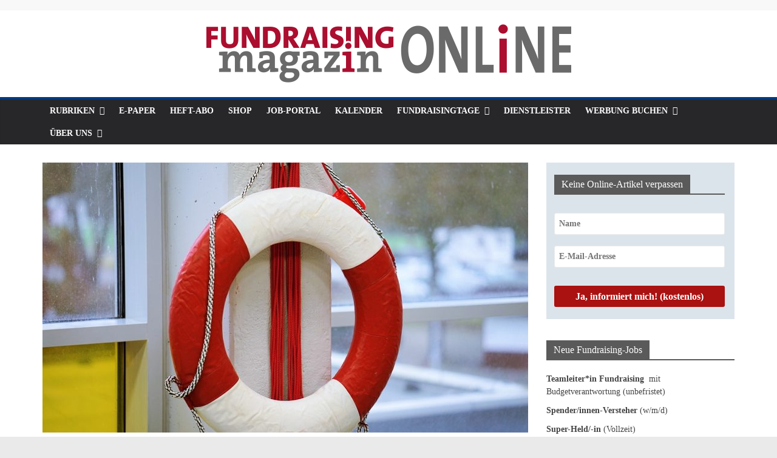

--- FILE ---
content_type: text/html; charset=UTF-8
request_url: https://web.fundraiser-magazin.de/nivea-preis
body_size: 30135
content:
<!DOCTYPE html>
<html lang="de">
<head>
			<meta charset="UTF-8" />
		<meta name="viewport" content="width=device-width, initial-scale=1">
		<link rel="profile" href="http://gmpg.org/xfn/11" />
		<script>!function(e,c){e[c]=e[c]+(e[c]&&" ")+"quform-js"}(document.documentElement,"className");</script><meta name='robots' content='index, follow, max-image-preview:large, max-snippet:-1, max-video-preview:-1' />

	<!-- This site is optimized with the Yoast SEO plugin v26.8 - https://yoast.com/product/yoast-seo-wordpress/ -->
	<title>DLRG schreibt Nivea Preis für Wasserrettung aus</title>
	<meta name="description" content="Die DLRG vergibt zusammen mit der Beiersdorf AG den „Nivea Preis für Lebensretter*innen“ für ehrenamtliches Engagement für die Wasserrettung." />
	<link rel="canonical" href="https://fundraiser-magazin.de/nivea-preis" />
	<meta property="og:locale" content="de_DE" />
	<meta property="og:type" content="article" />
	<meta property="og:title" content="DLRG schreibt Nivea Preis für Wasserrettung aus" />
	<meta property="og:description" content="Die DLRG vergibt zusammen mit der Beiersdorf AG den „Nivea Preis für Lebensretter*innen“ für ehrenamtliches Engagement für die Wasserrettung." />
	<meta property="og:url" content="https://fundraiser-magazin.de/nivea-preis" />
	<meta property="og:site_name" content="Fundraising-Magazin" />
	<meta property="article:publisher" content="https://www.facebook.com/fundraisermagazin/" />
	<meta property="article:published_time" content="2024-04-11T05:40:12+00:00" />
	<meta property="og:image" content="https://fundraiser-magazin.de/wp-content/uploads/2024/04/Rettungsring_Foto-Pixabay_Webandi_6917822_1280.jpg" />
	<meta property="og:image:width" content="1280" />
	<meta property="og:image:height" content="853" />
	<meta property="og:image:type" content="image/jpeg" />
	<meta name="author" content="UNi" />
	<meta name="twitter:card" content="summary_large_image" />
	<meta name="twitter:creator" content="@fundraiser_mag" />
	<meta name="twitter:site" content="@fundraiser_mag" />
	<meta name="twitter:label1" content="Verfasst von" />
	<meta name="twitter:data1" content="UNi" />
	<meta name="twitter:label2" content="Geschätzte Lesezeit" />
	<meta name="twitter:data2" content="2 Minuten" />
	<script type="application/ld+json" class="yoast-schema-graph">{"@context":"https://schema.org","@graph":[{"@type":"Article","@id":"https://fundraiser-magazin.de/nivea-preis#article","isPartOf":{"@id":"https://fundraiser-magazin.de/nivea-preis"},"author":{"name":"UNi","@id":"https://fundraiser-magazin.de/#/schema/person/bc05db4fabf0869f899edb4aee1de88b"},"headline":"Für bürgerschaftliches Engagement: Nivea Preis für Wasserrettung ausgeschrieben","datePublished":"2024-04-11T05:40:12+00:00","mainEntityOfPage":{"@id":"https://fundraiser-magazin.de/nivea-preis"},"wordCount":331,"publisher":{"@id":"https://fundraiser-magazin.de/#organization"},"image":{"@id":"https://fundraiser-magazin.de/nivea-preis#primaryimage"},"thumbnailUrl":"https://fundraiser-magazin.de/wp-content/uploads/2024/04/Rettungsring_Foto-Pixabay_Webandi_6917822_1280.jpg","keywords":["bürgerschaftliches Engagement","Deutsche Lebens-Rettungs-Gesellschaft","DLRG","Ehrenamt","Fundraising","Lebensretter","Nivea Preis","Wasserrettung","Wettbewerb"],"articleSection":["WETTBEWERBE + PREISE"],"inLanguage":"de"},{"@type":"WebPage","@id":"https://fundraiser-magazin.de/nivea-preis","url":"https://fundraiser-magazin.de/nivea-preis","name":"DLRG schreibt Nivea Preis für Wasserrettung aus","isPartOf":{"@id":"https://fundraiser-magazin.de/#website"},"primaryImageOfPage":{"@id":"https://fundraiser-magazin.de/nivea-preis#primaryimage"},"image":{"@id":"https://fundraiser-magazin.de/nivea-preis#primaryimage"},"thumbnailUrl":"https://fundraiser-magazin.de/wp-content/uploads/2024/04/Rettungsring_Foto-Pixabay_Webandi_6917822_1280.jpg","datePublished":"2024-04-11T05:40:12+00:00","description":"Die DLRG vergibt zusammen mit der Beiersdorf AG den „Nivea Preis für Lebensretter*innen“ für ehrenamtliches Engagement für die Wasserrettung.","breadcrumb":{"@id":"https://fundraiser-magazin.de/nivea-preis#breadcrumb"},"inLanguage":"de","potentialAction":[{"@type":"ReadAction","target":["https://fundraiser-magazin.de/nivea-preis"]}]},{"@type":"ImageObject","inLanguage":"de","@id":"https://fundraiser-magazin.de/nivea-preis#primaryimage","url":"https://fundraiser-magazin.de/wp-content/uploads/2024/04/Rettungsring_Foto-Pixabay_Webandi_6917822_1280.jpg","contentUrl":"https://fundraiser-magazin.de/wp-content/uploads/2024/04/Rettungsring_Foto-Pixabay_Webandi_6917822_1280.jpg","width":1280,"height":853,"caption":"Schwimmring an einem Haken"},{"@type":"BreadcrumbList","@id":"https://fundraiser-magazin.de/nivea-preis#breadcrumb","itemListElement":[{"@type":"ListItem","position":1,"name":"Startseite","item":"https://fundraiser-magazin.de/"},{"@type":"ListItem","position":2,"name":"Für bürgerschaftliches Engagement: Nivea Preis für Wasserrettung ausgeschrieben"}]},{"@type":"WebSite","@id":"https://fundraiser-magazin.de/#website","url":"https://fundraiser-magazin.de/","name":"Fundraiser-Magazin","description":"Branchenmagazin für Sozial-Marketing | Spenden | Vereine | Stiftungen","publisher":{"@id":"https://fundraiser-magazin.de/#organization"},"potentialAction":[{"@type":"SearchAction","target":{"@type":"EntryPoint","urlTemplate":"https://fundraiser-magazin.de/?s={search_term_string}"},"query-input":{"@type":"PropertyValueSpecification","valueRequired":true,"valueName":"search_term_string"}}],"inLanguage":"de"},{"@type":"Organization","@id":"https://fundraiser-magazin.de/#organization","name":"Fundraiser-Magazin","url":"https://fundraiser-magazin.de/","logo":{"@type":"ImageObject","inLanguage":"de","@id":"https://fundraiser-magazin.de/#/schema/logo/image/","url":"https://web.fundraiser-magazin.de/wp-content/uploads/2019/06/Fundraiser-Magazin_RGB_LOGO_2019-e1560254520744.png","contentUrl":"https://web.fundraiser-magazin.de/wp-content/uploads/2019/06/Fundraiser-Magazin_RGB_LOGO_2019-e1560254520744.png","width":263,"height":100,"caption":"Fundraiser-Magazin"},"image":{"@id":"https://fundraiser-magazin.de/#/schema/logo/image/"},"sameAs":["https://www.facebook.com/fundraisermagazin/","https://x.com/fundraiser_mag","https://www.youtube.com/channel/UC8jjJGl_L-zjVW94H3uiiFQ","https://de.wikipedia.org/wiki/Fundraiser"]},{"@type":"Person","@id":"https://fundraiser-magazin.de/#/schema/person/bc05db4fabf0869f899edb4aee1de88b","name":"UNi","image":{"@type":"ImageObject","inLanguage":"de","@id":"https://fundraiser-magazin.de/#/schema/person/image/","url":"https://secure.gravatar.com/avatar/b04feecc28c1cb9850237871633f5d4192297e8a3e4f7f3212e9374d7d7dc5a9?s=96&d=mm&r=g","contentUrl":"https://secure.gravatar.com/avatar/b04feecc28c1cb9850237871633f5d4192297e8a3e4f7f3212e9374d7d7dc5a9?s=96&d=mm&r=g","caption":"UNi"},"url":"https://fundraiser-magazin.de/author/uni"}]}</script>
	<!-- / Yoast SEO plugin. -->


<link rel='dns-prefetch' href='//fundraiser-magazin.de' />
<link rel='dns-prefetch' href='//static.addtoany.com' />
<link rel="alternate" type="application/rss+xml" title="Fundraising-Magazin &raquo; Feed" href="https://fundraiser-magazin.de/feed" />
<link rel="alternate" type="application/rss+xml" title="Fundraising-Magazin &raquo; Kommentar-Feed" href="https://fundraiser-magazin.de/comments/feed" />
<link rel="alternate" title="oEmbed (JSON)" type="application/json+oembed" href="https://fundraiser-magazin.de/wp-json/oembed/1.0/embed?url=https%3A%2F%2Ffundraiser-magazin.de%2Fnivea-preis" />
<link rel="alternate" title="oEmbed (XML)" type="text/xml+oembed" href="https://fundraiser-magazin.de/wp-json/oembed/1.0/embed?url=https%3A%2F%2Ffundraiser-magazin.de%2Fnivea-preis&#038;format=xml" />
<style id='wp-img-auto-sizes-contain-inline-css' type='text/css'>
img:is([sizes=auto i],[sizes^="auto," i]){contain-intrinsic-size:3000px 1500px}
/*# sourceURL=wp-img-auto-sizes-contain-inline-css */
</style>
<style id='wp-emoji-styles-inline-css' type='text/css'>

	img.wp-smiley, img.emoji {
		display: inline !important;
		border: none !important;
		box-shadow: none !important;
		height: 1em !important;
		width: 1em !important;
		margin: 0 0.07em !important;
		vertical-align: -0.1em !important;
		background: none !important;
		padding: 0 !important;
	}
/*# sourceURL=wp-emoji-styles-inline-css */
</style>
<link rel='stylesheet' id='wp-block-library-css' href='https://fundraiser-magazin.de/wp-includes/css/dist/block-library/style.min.css?ver=6.9' type='text/css' media='all' />
<style id='wp-block-library-theme-inline-css' type='text/css'>
.wp-block-audio :where(figcaption){color:#555;font-size:13px;text-align:center}.is-dark-theme .wp-block-audio :where(figcaption){color:#ffffffa6}.wp-block-audio{margin:0 0 1em}.wp-block-code{border:1px solid #ccc;border-radius:4px;font-family:Menlo,Consolas,monaco,monospace;padding:.8em 1em}.wp-block-embed :where(figcaption){color:#555;font-size:13px;text-align:center}.is-dark-theme .wp-block-embed :where(figcaption){color:#ffffffa6}.wp-block-embed{margin:0 0 1em}.blocks-gallery-caption{color:#555;font-size:13px;text-align:center}.is-dark-theme .blocks-gallery-caption{color:#ffffffa6}:root :where(.wp-block-image figcaption){color:#555;font-size:13px;text-align:center}.is-dark-theme :root :where(.wp-block-image figcaption){color:#ffffffa6}.wp-block-image{margin:0 0 1em}.wp-block-pullquote{border-bottom:4px solid;border-top:4px solid;color:currentColor;margin-bottom:1.75em}.wp-block-pullquote :where(cite),.wp-block-pullquote :where(footer),.wp-block-pullquote__citation{color:currentColor;font-size:.8125em;font-style:normal;text-transform:uppercase}.wp-block-quote{border-left:.25em solid;margin:0 0 1.75em;padding-left:1em}.wp-block-quote cite,.wp-block-quote footer{color:currentColor;font-size:.8125em;font-style:normal;position:relative}.wp-block-quote:where(.has-text-align-right){border-left:none;border-right:.25em solid;padding-left:0;padding-right:1em}.wp-block-quote:where(.has-text-align-center){border:none;padding-left:0}.wp-block-quote.is-large,.wp-block-quote.is-style-large,.wp-block-quote:where(.is-style-plain){border:none}.wp-block-search .wp-block-search__label{font-weight:700}.wp-block-search__button{border:1px solid #ccc;padding:.375em .625em}:where(.wp-block-group.has-background){padding:1.25em 2.375em}.wp-block-separator.has-css-opacity{opacity:.4}.wp-block-separator{border:none;border-bottom:2px solid;margin-left:auto;margin-right:auto}.wp-block-separator.has-alpha-channel-opacity{opacity:1}.wp-block-separator:not(.is-style-wide):not(.is-style-dots){width:100px}.wp-block-separator.has-background:not(.is-style-dots){border-bottom:none;height:1px}.wp-block-separator.has-background:not(.is-style-wide):not(.is-style-dots){height:2px}.wp-block-table{margin:0 0 1em}.wp-block-table td,.wp-block-table th{word-break:normal}.wp-block-table :where(figcaption){color:#555;font-size:13px;text-align:center}.is-dark-theme .wp-block-table :where(figcaption){color:#ffffffa6}.wp-block-video :where(figcaption){color:#555;font-size:13px;text-align:center}.is-dark-theme .wp-block-video :where(figcaption){color:#ffffffa6}.wp-block-video{margin:0 0 1em}:root :where(.wp-block-template-part.has-background){margin-bottom:0;margin-top:0;padding:1.25em 2.375em}
/*# sourceURL=/wp-includes/css/dist/block-library/theme.min.css */
</style>
<style id='classic-theme-styles-inline-css' type='text/css'>
/*! This file is auto-generated */
.wp-block-button__link{color:#fff;background-color:#32373c;border-radius:9999px;box-shadow:none;text-decoration:none;padding:calc(.667em + 2px) calc(1.333em + 2px);font-size:1.125em}.wp-block-file__button{background:#32373c;color:#fff;text-decoration:none}
/*# sourceURL=/wp-includes/css/classic-themes.min.css */
</style>
<style id='safe-svg-svg-icon-style-inline-css' type='text/css'>
.safe-svg-cover{text-align:center}.safe-svg-cover .safe-svg-inside{display:inline-block;max-width:100%}.safe-svg-cover svg{fill:currentColor;height:100%;max-height:100%;max-width:100%;width:100%}

/*# sourceURL=https://fundraiser-magazin.de/wp-content/plugins/safe-svg/dist/safe-svg-block-frontend.css */
</style>
<style id='filebird-block-filebird-gallery-style-inline-css' type='text/css'>
ul.filebird-block-filebird-gallery{margin:auto!important;padding:0!important;width:100%}ul.filebird-block-filebird-gallery.layout-grid{display:grid;grid-gap:20px;align-items:stretch;grid-template-columns:repeat(var(--columns),1fr);justify-items:stretch}ul.filebird-block-filebird-gallery.layout-grid li img{border:1px solid #ccc;box-shadow:2px 2px 6px 0 rgba(0,0,0,.3);height:100%;max-width:100%;-o-object-fit:cover;object-fit:cover;width:100%}ul.filebird-block-filebird-gallery.layout-masonry{-moz-column-count:var(--columns);-moz-column-gap:var(--space);column-gap:var(--space);-moz-column-width:var(--min-width);columns:var(--min-width) var(--columns);display:block;overflow:auto}ul.filebird-block-filebird-gallery.layout-masonry li{margin-bottom:var(--space)}ul.filebird-block-filebird-gallery li{list-style:none}ul.filebird-block-filebird-gallery li figure{height:100%;margin:0;padding:0;position:relative;width:100%}ul.filebird-block-filebird-gallery li figure figcaption{background:linear-gradient(0deg,rgba(0,0,0,.7),rgba(0,0,0,.3) 70%,transparent);bottom:0;box-sizing:border-box;color:#fff;font-size:.8em;margin:0;max-height:100%;overflow:auto;padding:3em .77em .7em;position:absolute;text-align:center;width:100%;z-index:2}ul.filebird-block-filebird-gallery li figure figcaption a{color:inherit}.fb-block-hover-animation-zoomIn figure{overflow:hidden}.fb-block-hover-animation-zoomIn figure img{transform:scale(1);transition:.3s ease-in-out}.fb-block-hover-animation-zoomIn figure:hover img{transform:scale(1.3)}.fb-block-hover-animation-shine figure{overflow:hidden;position:relative}.fb-block-hover-animation-shine figure:before{background:linear-gradient(90deg,hsla(0,0%,100%,0) 0,hsla(0,0%,100%,.3));content:"";display:block;height:100%;left:-75%;position:absolute;top:0;transform:skewX(-25deg);width:50%;z-index:2}.fb-block-hover-animation-shine figure:hover:before{animation:shine .75s}@keyframes shine{to{left:125%}}.fb-block-hover-animation-opacity figure{overflow:hidden}.fb-block-hover-animation-opacity figure img{opacity:1;transition:.3s ease-in-out}.fb-block-hover-animation-opacity figure:hover img{opacity:.5}.fb-block-hover-animation-grayscale figure img{filter:grayscale(100%);transition:.3s ease-in-out}.fb-block-hover-animation-grayscale figure:hover img{filter:grayscale(0)}

/*# sourceURL=https://fundraiser-magazin.de/wp-content/plugins/filebird-pro/blocks/filebird-gallery/build/style-index.css */
</style>
<link rel='stylesheet' id='fontawesome-free-css' href='https://fundraiser-magazin.de/wp-content/plugins/getwid/vendors/fontawesome-free/css/all.min.css?ver=5.5.0' type='text/css' media='all' />
<link rel='stylesheet' id='slick-css' href='https://fundraiser-magazin.de/wp-content/plugins/getwid/vendors/slick/slick/slick.min.css?ver=1.9.0' type='text/css' media='all' />
<link rel='stylesheet' id='slick-theme-css' href='https://fundraiser-magazin.de/wp-content/plugins/getwid/vendors/slick/slick/slick-theme.min.css?ver=1.9.0' type='text/css' media='all' />
<link rel='stylesheet' id='mp-fancybox-css' href='https://fundraiser-magazin.de/wp-content/plugins/getwid/vendors/mp-fancybox/jquery.fancybox.min.css?ver=3.5.7-mp.1' type='text/css' media='all' />
<link rel='stylesheet' id='getwid-blocks-css' href='https://fundraiser-magazin.de/wp-content/plugins/getwid/assets/css/blocks.style.css?ver=2.1.3' type='text/css' media='all' />
<style id='getwid-blocks-inline-css' type='text/css'>
.wp-block-getwid-section .wp-block-getwid-section__wrapper .wp-block-getwid-section__inner-wrapper{max-width: 800px;}
/*# sourceURL=getwid-blocks-inline-css */
</style>
<style id='global-styles-inline-css' type='text/css'>
:root{--wp--preset--aspect-ratio--square: 1;--wp--preset--aspect-ratio--4-3: 4/3;--wp--preset--aspect-ratio--3-4: 3/4;--wp--preset--aspect-ratio--3-2: 3/2;--wp--preset--aspect-ratio--2-3: 2/3;--wp--preset--aspect-ratio--16-9: 16/9;--wp--preset--aspect-ratio--9-16: 9/16;--wp--preset--color--black: #000000;--wp--preset--color--cyan-bluish-gray: #abb8c3;--wp--preset--color--white: #ffffff;--wp--preset--color--pale-pink: #f78da7;--wp--preset--color--vivid-red: #cf2e2e;--wp--preset--color--luminous-vivid-orange: #ff6900;--wp--preset--color--luminous-vivid-amber: #fcb900;--wp--preset--color--light-green-cyan: #7bdcb5;--wp--preset--color--vivid-green-cyan: #00d084;--wp--preset--color--pale-cyan-blue: #8ed1fc;--wp--preset--color--vivid-cyan-blue: #0693e3;--wp--preset--color--vivid-purple: #9b51e0;--wp--preset--gradient--vivid-cyan-blue-to-vivid-purple: linear-gradient(135deg,rgb(6,147,227) 0%,rgb(155,81,224) 100%);--wp--preset--gradient--light-green-cyan-to-vivid-green-cyan: linear-gradient(135deg,rgb(122,220,180) 0%,rgb(0,208,130) 100%);--wp--preset--gradient--luminous-vivid-amber-to-luminous-vivid-orange: linear-gradient(135deg,rgb(252,185,0) 0%,rgb(255,105,0) 100%);--wp--preset--gradient--luminous-vivid-orange-to-vivid-red: linear-gradient(135deg,rgb(255,105,0) 0%,rgb(207,46,46) 100%);--wp--preset--gradient--very-light-gray-to-cyan-bluish-gray: linear-gradient(135deg,rgb(238,238,238) 0%,rgb(169,184,195) 100%);--wp--preset--gradient--cool-to-warm-spectrum: linear-gradient(135deg,rgb(74,234,220) 0%,rgb(151,120,209) 20%,rgb(207,42,186) 40%,rgb(238,44,130) 60%,rgb(251,105,98) 80%,rgb(254,248,76) 100%);--wp--preset--gradient--blush-light-purple: linear-gradient(135deg,rgb(255,206,236) 0%,rgb(152,150,240) 100%);--wp--preset--gradient--blush-bordeaux: linear-gradient(135deg,rgb(254,205,165) 0%,rgb(254,45,45) 50%,rgb(107,0,62) 100%);--wp--preset--gradient--luminous-dusk: linear-gradient(135deg,rgb(255,203,112) 0%,rgb(199,81,192) 50%,rgb(65,88,208) 100%);--wp--preset--gradient--pale-ocean: linear-gradient(135deg,rgb(255,245,203) 0%,rgb(182,227,212) 50%,rgb(51,167,181) 100%);--wp--preset--gradient--electric-grass: linear-gradient(135deg,rgb(202,248,128) 0%,rgb(113,206,126) 100%);--wp--preset--gradient--midnight: linear-gradient(135deg,rgb(2,3,129) 0%,rgb(40,116,252) 100%);--wp--preset--font-size--small: 13px;--wp--preset--font-size--medium: 20px;--wp--preset--font-size--large: 36px;--wp--preset--font-size--x-large: 42px;--wp--preset--spacing--20: 0.44rem;--wp--preset--spacing--30: 0.67rem;--wp--preset--spacing--40: 1rem;--wp--preset--spacing--50: 1.5rem;--wp--preset--spacing--60: 2.25rem;--wp--preset--spacing--70: 3.38rem;--wp--preset--spacing--80: 5.06rem;--wp--preset--shadow--natural: 6px 6px 9px rgba(0, 0, 0, 0.2);--wp--preset--shadow--deep: 12px 12px 50px rgba(0, 0, 0, 0.4);--wp--preset--shadow--sharp: 6px 6px 0px rgba(0, 0, 0, 0.2);--wp--preset--shadow--outlined: 6px 6px 0px -3px rgb(255, 255, 255), 6px 6px rgb(0, 0, 0);--wp--preset--shadow--crisp: 6px 6px 0px rgb(0, 0, 0);}:where(.is-layout-flex){gap: 0.5em;}:where(.is-layout-grid){gap: 0.5em;}body .is-layout-flex{display: flex;}.is-layout-flex{flex-wrap: wrap;align-items: center;}.is-layout-flex > :is(*, div){margin: 0;}body .is-layout-grid{display: grid;}.is-layout-grid > :is(*, div){margin: 0;}:where(.wp-block-columns.is-layout-flex){gap: 2em;}:where(.wp-block-columns.is-layout-grid){gap: 2em;}:where(.wp-block-post-template.is-layout-flex){gap: 1.25em;}:where(.wp-block-post-template.is-layout-grid){gap: 1.25em;}.has-black-color{color: var(--wp--preset--color--black) !important;}.has-cyan-bluish-gray-color{color: var(--wp--preset--color--cyan-bluish-gray) !important;}.has-white-color{color: var(--wp--preset--color--white) !important;}.has-pale-pink-color{color: var(--wp--preset--color--pale-pink) !important;}.has-vivid-red-color{color: var(--wp--preset--color--vivid-red) !important;}.has-luminous-vivid-orange-color{color: var(--wp--preset--color--luminous-vivid-orange) !important;}.has-luminous-vivid-amber-color{color: var(--wp--preset--color--luminous-vivid-amber) !important;}.has-light-green-cyan-color{color: var(--wp--preset--color--light-green-cyan) !important;}.has-vivid-green-cyan-color{color: var(--wp--preset--color--vivid-green-cyan) !important;}.has-pale-cyan-blue-color{color: var(--wp--preset--color--pale-cyan-blue) !important;}.has-vivid-cyan-blue-color{color: var(--wp--preset--color--vivid-cyan-blue) !important;}.has-vivid-purple-color{color: var(--wp--preset--color--vivid-purple) !important;}.has-black-background-color{background-color: var(--wp--preset--color--black) !important;}.has-cyan-bluish-gray-background-color{background-color: var(--wp--preset--color--cyan-bluish-gray) !important;}.has-white-background-color{background-color: var(--wp--preset--color--white) !important;}.has-pale-pink-background-color{background-color: var(--wp--preset--color--pale-pink) !important;}.has-vivid-red-background-color{background-color: var(--wp--preset--color--vivid-red) !important;}.has-luminous-vivid-orange-background-color{background-color: var(--wp--preset--color--luminous-vivid-orange) !important;}.has-luminous-vivid-amber-background-color{background-color: var(--wp--preset--color--luminous-vivid-amber) !important;}.has-light-green-cyan-background-color{background-color: var(--wp--preset--color--light-green-cyan) !important;}.has-vivid-green-cyan-background-color{background-color: var(--wp--preset--color--vivid-green-cyan) !important;}.has-pale-cyan-blue-background-color{background-color: var(--wp--preset--color--pale-cyan-blue) !important;}.has-vivid-cyan-blue-background-color{background-color: var(--wp--preset--color--vivid-cyan-blue) !important;}.has-vivid-purple-background-color{background-color: var(--wp--preset--color--vivid-purple) !important;}.has-black-border-color{border-color: var(--wp--preset--color--black) !important;}.has-cyan-bluish-gray-border-color{border-color: var(--wp--preset--color--cyan-bluish-gray) !important;}.has-white-border-color{border-color: var(--wp--preset--color--white) !important;}.has-pale-pink-border-color{border-color: var(--wp--preset--color--pale-pink) !important;}.has-vivid-red-border-color{border-color: var(--wp--preset--color--vivid-red) !important;}.has-luminous-vivid-orange-border-color{border-color: var(--wp--preset--color--luminous-vivid-orange) !important;}.has-luminous-vivid-amber-border-color{border-color: var(--wp--preset--color--luminous-vivid-amber) !important;}.has-light-green-cyan-border-color{border-color: var(--wp--preset--color--light-green-cyan) !important;}.has-vivid-green-cyan-border-color{border-color: var(--wp--preset--color--vivid-green-cyan) !important;}.has-pale-cyan-blue-border-color{border-color: var(--wp--preset--color--pale-cyan-blue) !important;}.has-vivid-cyan-blue-border-color{border-color: var(--wp--preset--color--vivid-cyan-blue) !important;}.has-vivid-purple-border-color{border-color: var(--wp--preset--color--vivid-purple) !important;}.has-vivid-cyan-blue-to-vivid-purple-gradient-background{background: var(--wp--preset--gradient--vivid-cyan-blue-to-vivid-purple) !important;}.has-light-green-cyan-to-vivid-green-cyan-gradient-background{background: var(--wp--preset--gradient--light-green-cyan-to-vivid-green-cyan) !important;}.has-luminous-vivid-amber-to-luminous-vivid-orange-gradient-background{background: var(--wp--preset--gradient--luminous-vivid-amber-to-luminous-vivid-orange) !important;}.has-luminous-vivid-orange-to-vivid-red-gradient-background{background: var(--wp--preset--gradient--luminous-vivid-orange-to-vivid-red) !important;}.has-very-light-gray-to-cyan-bluish-gray-gradient-background{background: var(--wp--preset--gradient--very-light-gray-to-cyan-bluish-gray) !important;}.has-cool-to-warm-spectrum-gradient-background{background: var(--wp--preset--gradient--cool-to-warm-spectrum) !important;}.has-blush-light-purple-gradient-background{background: var(--wp--preset--gradient--blush-light-purple) !important;}.has-blush-bordeaux-gradient-background{background: var(--wp--preset--gradient--blush-bordeaux) !important;}.has-luminous-dusk-gradient-background{background: var(--wp--preset--gradient--luminous-dusk) !important;}.has-pale-ocean-gradient-background{background: var(--wp--preset--gradient--pale-ocean) !important;}.has-electric-grass-gradient-background{background: var(--wp--preset--gradient--electric-grass) !important;}.has-midnight-gradient-background{background: var(--wp--preset--gradient--midnight) !important;}.has-small-font-size{font-size: var(--wp--preset--font-size--small) !important;}.has-medium-font-size{font-size: var(--wp--preset--font-size--medium) !important;}.has-large-font-size{font-size: var(--wp--preset--font-size--large) !important;}.has-x-large-font-size{font-size: var(--wp--preset--font-size--x-large) !important;}
:where(.wp-block-post-template.is-layout-flex){gap: 1.25em;}:where(.wp-block-post-template.is-layout-grid){gap: 1.25em;}
:where(.wp-block-term-template.is-layout-flex){gap: 1.25em;}:where(.wp-block-term-template.is-layout-grid){gap: 1.25em;}
:where(.wp-block-columns.is-layout-flex){gap: 2em;}:where(.wp-block-columns.is-layout-grid){gap: 2em;}
:root :where(.wp-block-pullquote){font-size: 1.5em;line-height: 1.6;}
/*# sourceURL=global-styles-inline-css */
</style>
<link rel='stylesheet' id='email-subscribers-css' href='https://fundraiser-magazin.de/wp-content/plugins/email-subscribers/lite/public/css/email-subscribers-public.css?ver=5.9.15' type='text/css' media='all' />
<link rel='stylesheet' id='quform-css' href='https://fundraiser-magazin.de/wp-content/plugins/quform/cache/quform.css?ver=1763978513' type='text/css' media='all' />
<link rel='stylesheet' id='uagb-block-css-css' href='https://fundraiser-magazin.de/wp-content/uploads/uag-plugin/custom-style-blocks.css?ver=2.19.18' type='text/css' media='all' />
<link rel='stylesheet' id='colormag_style-css' href='https://fundraiser-magazin.de/wp-content/themes/colormag-pro/style.css?ver=6.9' type='text/css' media='all' />
<style id='colormag_style-inline-css' type='text/css'>
.colormag-button, blockquote, button, input[type=reset], input[type=button], input[type=submit], .cm-home-icon.front_page_on, .cm-primary-nav a:hover, .cm-primary-nav ul li ul li a:hover, .cm-primary-nav ul li ul li:hover>a, .cm-primary-nav ul li.current-menu-ancestor>a, .cm-primary-nav ul li.current-menu-item ul li a:hover, .cm-primary-nav ul li.current-menu-item>a, .cm-primary-nav ul li.current_page_ancestor>a, .cm-primary-nav ul li.current_page_item>a, .cm-primary-nav ul li:hover>a, .cm-mobile-nav li a:hover, .colormag-header-classic .cm-primary-nav ul ul.sub-menu li:hover > a, .colormag-header-classic .cm-primary-nav ul ul.sub-menu li.current-menu-ancestor > a, .colormag-header-classic .cm-primary-nav ul ul.sub-menu li.current-menu-item > a, .colormag-header-clean #cm-primary-nav .cm-menu-toggle:hover, .cm-header .cm-mobile-nav li:hover > a, .cm-header .cm-mobile-nav li.current-page-ancestor > a, .cm-header .cm-mobile-nav li.current-menu-ancestor > a, .cm-header .cm-mobile-nav li.current-page-item > a, .cm-header .cm-mobile-nav li.current-menu-item > a, .cm-primary-nav ul li.focus > a, .colormag-header-classic .cm-primary-nav ul ul.sub-menu li.focus > a, .cm-mobile-nav .current-menu-item>a, .cm-mobile-nav .current_page_item>a, .colormag-header-clean .cm-mobile-nav li:hover > a, .colormag-header-clean .cm-mobile-nav li.current-page-ancestor > a, .colormag-header-clean .cm-mobile-nav li.current-menu-ancestor > a, .colormag-header-clean .cm-mobile-nav li.current-page-item > a, .colormag-header-clean .cm-mobile-nav li.current-menu-item > a, .fa.search-top:hover, .widget_featured_posts .article-content .above-entry-meta .cat-links a, .widget_call_to_action .btn--primary, .colormag-footer--classic .footer-widgets-area .widget-title span::before, .colormag-footer--classic-bordered .footer-widgets-area .widget-title span::before, .widget_featured_posts .widget-title span, .widget_featured_slider .slide-content .above-entry-meta .cat-links a, .widget_highlighted_posts .article-content .above-entry-meta .cat-links a, .category-slide-next, .category-slide-prev, .slide-next, .slide-prev, .tabbed-widget ul li, #content .wp-pagenavi .current,#content .wp-pagenavi a:hover, #secondary .widget-title span,#content .post .article-content .above-entry-meta .cat-links a, .page-header .page-title span, .entry-meta .post-format i, .format-link, .more-link, .infinite-scroll .tg-infinite-scroll, .no-more-post-text, .pagination span, .comments-area .comment-author-link span, .footer-widgets-area .widget-title span, .advertisement_above_footer .widget-title span, .error, #primary .widget-title span, .related-posts-wrapper.style-three .article-content .entry-title a:hover:before, .widget_slider_area .widget-title span, .widget_beside_slider .widget-title span, .top-full-width-sidebar .widget-title span, .wp-block-quote, .wp-block-quote.is-style-large, .wp-block-quote.has-text-align-right, .page-numbers .current{background-color:rgb(90,90,90);}a, .colormag-header-classic .cm-primary-nav ul li.current-menu-item > a, .colormag-header-classic .cm-primary-nav ul li.current_page_item > a, .colormag-header-classic .cm-primary-nav ul li:hover > a, .colormag-header-classic .cm-primary-nav ul li.focus > a .colormag-header-classic #cm-primary-nav .fa.search-top:hover, .colormag-header-classic #cm-primary-nav.cm-mobile-nav .cm-random-post a:hover .fa-random, .colormag-header-classic #cm-primary-nav.cm-primary-nav .cm-random-post a:hover .fa-random, .colormag-header-classic .breaking-news .newsticker a:hover, .dark-skin .colormag-header-classic #cm-primary-nav.cm-primary-nav .cm-home-icon:hover .fa, .byline a:hover, .comments a:hover, .edit-link a:hover, .posted-on a:hover, .social-links:not(.cm-header-actions .social-links) i.fa:hover, .tag-links a:hover, .colormag-header-clean .social-links li:hover i.fa, .colormag-header-classic .social-links li:hover i.fa, .colormag-header-clean .breaking-news .newsticker a:hover, .widget_featured_posts .article-content .entry-title a:hover, .widget_featured_slider .slide-content .below-entry-meta .byline a:hover, .widget_featured_slider .slide-content .below-entry-meta .comments a:hover, .widget_featured_slider .slide-content .below-entry-meta .posted-on a:hover, .widget_featured_slider .slide-content .entry-title a:hover, .widget_block_picture_news.widget_featured_posts .article-content .entry-title a:hover, .widget_highlighted_posts .article-content .below-entry-meta .byline a:hover, .widget_highlighted_posts .article-content .below-entry-meta .comments a:hover, .widget_highlighted_posts .article-content .below-entry-meta .posted-on a:hover, .widget_highlighted_posts .article-content .entry-title a:hover, i.fa-arrow-up, i.fa-arrow-down, .cm-site-title a, #content .post .article-content .entry-title a:hover, .entry-meta .byline i, .entry-meta .cat-links i, .entry-meta a, .post .entry-title a:hover, .search .entry-title a:hover, .entry-meta .comments-link a:hover, .entry-meta .edit-link a:hover, .entry-meta .posted-on a:hover, .entry-meta .tag-links a:hover, .single #content .tags a:hover, .count, .next a:hover, .previous a:hover, .related-posts-main-title .fa, .single-related-posts .article-content .entry-title a:hover, .pagination a span:hover, #content .comments-area a.comment-edit-link:hover, #content .comments-area a.comment-permalink:hover, #content .comments-area article header cite a:hover, .comments-area .comment-author-link a:hover, .comment .comment-reply-link:hover, .nav-next a, .nav-previous a, #colophon .footer-menu ul li a:hover, .footer-widgets-area a:hover, a#scroll-up i, .num-404, .related-posts-wrapper-flyout .entry-title a:hover, .human-diff-time .human-diff-time-display:hover, .mzb-featured-categories .mzb-post-title a, .mzb-tab-post .mzb-post-title a, .mzb-post-list .mzb-post-title a, .mzb-featured-posts .mzb-post-title a, .mzb-featured-categories .mzb-post-title a, .colormag-header-classic #cm-primary-nav .fa:hover{color:rgb(90,90,90);}#cm-primary-nav, .colormag-header-clean #cm-primary-nav .cm-row{border-top-color:rgb(90,90,90);}.colormag-header-classic #cm-primary-nav, colormag-header-classic .cm-primary-nav ul ul.sub-menu li:hover, .colormag-header-classic .cm-primary-nav ul > li:hover > a, .colormag-header-classic .cm-primary-nav ul > li.current-menu-item > a, .colormag-header-classic .cm-primary-nav ul > li.current-menu-ancestor > a, .colormag-header-classic .cm-primary-nav ul ul.sub-menu li:hover, .colormag-header-classic .cm-primary-nav ul ul.sub-menu li.current-menu-ancestor, .colormag-header-classic .cm-primary-nav ul ul.sub-menu li.current-menu-item, .colormag-header-classic .cm-primary-nav ul ul.sub-menu li.focus, colormag-header-classic .cm-primary-nav ul ul.sub-menu li.current-menu-ancestor, colormag-header-classic .cm-primary-nav ul ul.sub-menu li.current-menu-item, colormag-header-classic #cm-primary-nav .cm-menu-toggle:hover, colormag-header-classic #cm-primary-nav.cm-mobile-nav .cm-menu-toggle, colormag-header-classic .cm-primary-nav ul > li:hover > a, colormag-header-classic .cm-primary-nav ul > li.current-menu-item > a, colormag-header-classic .cm-primary-nav ul > li.current-menu-ancestor > a, .colormag-header-classic .cm-primary-nav ul li.focus > a, .pagination a span:hover{border-color:rgb(90,90,90);}.widget_featured_posts .widget-title, #secondary .widget-title, #tertiary .widget-title, .page-header .page-title, .footer-widgets-area .widget-title, .advertisement_above_footer .widget-title, #primary .widget-title, .widget_slider_area .widget-title, .widget_beside_slider .widget-title, .top-full-width-sidebar .widget-title, .colormag-header-clean--full-width #cm-primary-nav, .colormag-header-classic.colormag-header-classic--top #cm-primary-nav, .colormag-header-clean.colormag-header-clean--top #cm-primary-nav .cm-row{border-bottom-color:rgb(90,90,90);}.elementor .elementor-widget-wrap .tg-module-wrapper .module-title span, .elementor .elementor-widget-wrap .tg-module-wrapper .tg-post-category, .elementor .elementor-widget-wrap .tg-module-wrapper.tg-module-block.tg-module-block--style-5 .tg_module_block .read-more, .elementor .elementor-widget-wrap .tg-module-wrapper tg-module-block.tg-module-block--style-10 .tg_module_block.tg_module_block--list-small:before{background-color:rgb(90,90,90);}.elementor .elementor-widget-wrap .tg-module-wrapper .tg-module-meta .tg-module-comments a:hover, .elementor .elementor-widget-wrap .tg-module-wrapper .tg-module-meta .tg-post-auther-name a:hover, .elementor .elementor-widget-wrap .tg-module-wrapper .tg-module-meta .tg-post-date a:hover, .elementor .elementor-widget-wrap .tg-module-wrapper .tg-module-title:hover a, .elementor .elementor-widget-wrap .tg-module-wrapper.tg-module-block.tg-module-block--style-7 .tg_module_block--white .tg-module-comments a:hover, .elementor .elementor-widget-wrap .tg-module-wrapper.tg-module-block.tg-module-block--style-7 .tg_module_block--white .tg-post-auther-name a:hover, .elementor .elementor-widget-wrap .tg-module-wrapper.tg-module-block.tg-module-block--style-7 .tg_module_block--white .tg-post-date a:hover, .elementor .elementor-widget-wrap .tg-module-wrapper.tg-module-grid .tg_module_grid .tg-module-info .tg-module-meta a:hover, .elementor .elementor-widget-wrap .tg-module-wrapper.tg-module-block.tg-module-block--style-7 .tg_module_block--white .tg-module-title a:hover, .elementor .elementor-widget-wrap .tg-trending-news .trending-news-wrapper a:hover, .elementor .elementor-widget-wrap .tg-trending-news .swiper-controls .swiper-button-next:hover, .elementor .elementor-widget-wrap .tg-trending-news .swiper-controls .swiper-button-prev:hover, .elementor .elementor-widget-wrap .tg-module-wrapper.tg-module-block.tg-module-block--style-10 .tg_module_block--white .tg-module-title a:hover, .elementor .elementor-widget-wrap .tg-module-wrapper.tg-module-block.tg-module-block--style-10 .tg_module_block--white .tg-post-auther-name a:hover, .elementor .elementor-widget-wrap .tg-module-wrapper.tg-module-block.tg-module-block--style-10 .tg_module_block--white .tg-post-date a:hover, .elementor .elementor-widget-wrap .tg-module-wrapper.tg-module-block.tg-module-block--style-10 .tg_module_block--white .tg-module-comments a:hover{color:rgb(90,90,90);}.elementor .elementor-widget-wrap .tg-trending-news .swiper-controls .swiper-button-next:hover, .elementor .elementor-widget-wrap .tg-trending-news .swiper-controls .swiper-button-prev:hover{border-color:rgb(90,90,90);}.post .entry-content a:hover, .mzb-featured-categories .mzb-post-title a:hover, .mzb-tab-post .mzb-post-title a:hover, .mzb-post-list .mzb-post-title a:hover, .mzb-featured-posts .mzb-post-title a:hover, .mzb-featured-categories .mzb-post-title a:hover{color:rgb(170,17,17);}.cm-site-title a{color:#043981;}#cm-primary-nav, .colormag-header-clean #cm-primary-nav .cm-row, .colormag-header-classic #cm-primary-nav, .colormag-header-clean.colormag-header-clean--top #cm-primary-nav .cm-row, .colormag-header-clean--full-width #cm-primary-nav, .colormag-header-classic.colormag-header-classic--top #cm-primary-nav{border-top-color:#043981;}.colormag-header-clean.colormag-header-clean--top #cm-primary-nav .cm-row, .colormag-header-clean--full-width #cm-primary-nav, .colormag-header-classic.colormag-header-classic--top #cm-primary-nav{border-bottom-color:#043981;}.menu-logo img{height:Arraypx;}.menu-logo a{margin-right:Arraypx;}.colormag-button, input[type="reset"], input[type="button"], input[type="submit"], button, .more-link{background-color:rgb(170,17,17);}.footer-socket-wrapper .copyright{color:#ffffff;}.footer-socket-wrapper .copyright a{color:#ffffff;}.mzb-featured-posts, .mzb-social-icon, .mzb-featured-categories, .mzb-social-icons-insert{--color--light--primary:rgba(90,90,90,0.1);}body{--color--light--primary:rgb(90,90,90);--color--primary:rgb(90,90,90);}
/*# sourceURL=colormag_style-inline-css */
</style>
<link rel='stylesheet' id='colormag_child_style-css' href='https://fundraiser-magazin.de/wp-content/themes/colormag-pro-child/style.css?ver=1.0' type='text/css' media='all' />
<link rel='stylesheet' id='colormag-fontawesome-css' href='https://fundraiser-magazin.de/wp-content/themes/colormag-pro/fontawesome/css/font-awesome.min.css?ver=3.5.1' type='text/css' media='all' />
<link rel='stylesheet' id='addtoany-css' href='https://fundraiser-magazin.de/wp-content/plugins/add-to-any/addtoany.min.css?ver=1.16' type='text/css' media='all' />
<link rel='stylesheet' id='sib-front-css-css' href='https://fundraiser-magazin.de/wp-content/plugins/mailin/css/mailin-front.css?ver=6.9' type='text/css' media='all' />
<script type="text/javascript" src="https://fundraiser-magazin.de/wp-includes/js/jquery/jquery.min.js?ver=3.7.1" id="jquery-core-js"></script>
<script type="text/javascript" src="https://fundraiser-magazin.de/wp-includes/js/jquery/jquery-migrate.min.js?ver=3.4.1" id="jquery-migrate-js"></script>
<script type="text/javascript" id="addtoany-core-js-before">
/* <![CDATA[ */
window.a2a_config=window.a2a_config||{};a2a_config.callbacks=[];a2a_config.overlays=[];a2a_config.templates={};a2a_localize = {
	Share: "Teilen",
	Save: "Speichern",
	Subscribe: "Abonnieren",
	Email: "E-Mail",
	Bookmark: "Lesezeichen",
	ShowAll: "Alle anzeigen",
	ShowLess: "Weniger anzeigen",
	FindServices: "Dienst(e) suchen",
	FindAnyServiceToAddTo: "Um weitere Dienste ergänzen",
	PoweredBy: "Präsentiert von",
	ShareViaEmail: "Teilen via E-Mail",
	SubscribeViaEmail: "Via E-Mail abonnieren",
	BookmarkInYourBrowser: "Lesezeichen in deinem Browser",
	BookmarkInstructions: "Drücke Ctrl+D oder \u2318+D um diese Seite bei den Lesenzeichen zu speichern.",
	AddToYourFavorites: "Zu deinen Favoriten hinzufügen",
	SendFromWebOrProgram: "Senden von jeder E-Mail Adresse oder E-Mail-Programm",
	EmailProgram: "E-Mail-Programm",
	More: "Mehr&#8230;",
	ThanksForSharing: "Thanks for sharing!",
	ThanksForFollowing: "Thanks for following!"
};


//# sourceURL=addtoany-core-js-before
/* ]]> */
</script>
<script type="text/javascript" defer src="https://static.addtoany.com/menu/page.js" id="addtoany-core-js"></script>
<script type="text/javascript" defer src="https://fundraiser-magazin.de/wp-content/plugins/add-to-any/addtoany.min.js?ver=1.1" id="addtoany-jquery-js"></script>
<script type="text/javascript" src="https://fundraiser-magazin.de/wp-content/plugins/related-posts-thumbnails/assets/js/front.min.js?ver=4.3.1" id="rpt_front_style-js"></script>
<script type="text/javascript" src="https://fundraiser-magazin.de/wp-content/plugins/related-posts-thumbnails/assets/js/lazy-load.js?ver=4.3.1" id="rpt-lazy-load-js"></script>
<script type="text/javascript" id="sib-front-js-js-extra">
/* <![CDATA[ */
var sibErrMsg = {"invalidMail":"Please fill out valid email address","requiredField":"Please fill out required fields","invalidDateFormat":"Please fill out valid date format","invalidSMSFormat":"Please fill out valid phone number"};
var ajax_sib_front_object = {"ajax_url":"https://fundraiser-magazin.de/wp-admin/admin-ajax.php","ajax_nonce":"491330a368","flag_url":"https://fundraiser-magazin.de/wp-content/plugins/mailin/img/flags/"};
//# sourceURL=sib-front-js-js-extra
/* ]]> */
</script>
<script type="text/javascript" src="https://fundraiser-magazin.de/wp-content/plugins/mailin/js/mailin-front.js?ver=1769756783" id="sib-front-js-js"></script>
<link rel="https://api.w.org/" href="https://fundraiser-magazin.de/wp-json/" /><link rel="alternate" title="JSON" type="application/json" href="https://fundraiser-magazin.de/wp-json/wp/v2/posts/9902" /><link rel="EditURI" type="application/rsd+xml" title="RSD" href="https://fundraiser-magazin.de/xmlrpc.php?rsd" />
<meta name="generator" content="WordPress 6.9" />
<link rel='shortlink' href='https://fundraiser-magazin.de/?p=9902' />
<!-- HFCM by 99 Robots - Snippet # 1: Usercentrics Consent Tool -->
<script type="application/javascript" src="https://app.usercentrics.eu/latest/main.js" id="D76wUhO8"></script>
<!-- /end HFCM by 99 Robots -->
<!-- HFCM by 99 Robots - Snippet # 2: Google-site-verification -->
<meta name="google-site-verification" content="o4bEvdCrRU7e6SO4yHBD_y9MNmL7DmzekfAic3DJEO0" />
<!-- /end HFCM by 99 Robots -->
        <style>
            #related_posts_thumbnails li {
                border-right: 1px solid #dddddd;
                background-color: #ffffff            }

            #related_posts_thumbnails li:hover {
                background-color: #eeeeee;
            }

            .relpost_content {
                font-size: 14px;
                color: #333333;
            }

            .relpost-block-single {
                background-color: #ffffff;
                border-right: 1px solid #dddddd;
                border-left: 1px solid #dddddd;
                margin-right: -1px;
            }

            .relpost-block-single:hover {
                background-color: #eeeeee;
            }
        </style>

        <!-- Analytics by WP Statistics - https://wp-statistics.com -->
<meta name="generator" content="Elementor 3.34.2; features: additional_custom_breakpoints; settings: css_print_method-external, google_font-enabled, font_display-auto">
<script type="text/javascript" src="https://cdn.brevo.com/js/sdk-loader.js" async></script>
<script type="text/javascript">
  window.Brevo = window.Brevo || [];
  window.Brevo.push(['init', {"client_key":"6fr9fox85mq2j6gpveyy9bof","email_id":null,"push":{"customDomain":"https:\/\/fundraiser-magazin.de\/wp-content\/plugins\/mailin\/"},"service_worker_url":"wonderpush-worker-loader.min.js?webKey=2504e232fd1889cfd931daae7fae82674a74afe8581dc3d8128c115e095d06fb","frame_url":"brevo-frame.html"}]);
</script><script type="text/javascript" src="https://cdn.by.wonderpush.com/sdk/1.1/wonderpush-loader.min.js" async></script>
<script type="text/javascript">
  window.WonderPush = window.WonderPush || [];
  window.WonderPush.push(['init', {"customDomain":"https:\/\/fundraiser-magazin.de\/wp-content\/plugins\/mailin\/","serviceWorkerUrl":"wonderpush-worker-loader.min.js?webKey=2504e232fd1889cfd931daae7fae82674a74afe8581dc3d8128c115e095d06fb","frameUrl":"wonderpush.min.html","webKey":"2504e232fd1889cfd931daae7fae82674a74afe8581dc3d8128c115e095d06fb"}]);
</script>			<style>
				.e-con.e-parent:nth-of-type(n+4):not(.e-lazyloaded):not(.e-no-lazyload),
				.e-con.e-parent:nth-of-type(n+4):not(.e-lazyloaded):not(.e-no-lazyload) * {
					background-image: none !important;
				}
				@media screen and (max-height: 1024px) {
					.e-con.e-parent:nth-of-type(n+3):not(.e-lazyloaded):not(.e-no-lazyload),
					.e-con.e-parent:nth-of-type(n+3):not(.e-lazyloaded):not(.e-no-lazyload) * {
						background-image: none !important;
					}
				}
				@media screen and (max-height: 640px) {
					.e-con.e-parent:nth-of-type(n+2):not(.e-lazyloaded):not(.e-no-lazyload),
					.e-con.e-parent:nth-of-type(n+2):not(.e-lazyloaded):not(.e-no-lazyload) * {
						background-image: none !important;
					}
				}
			</style>
			<style type="text/css">.blue-message {
background: none repeat scroll 0 0 #3399ff;
    color: #ffffff;
    text-shadow: none;
    font-size: 14px;
    line-height: 24px;
    padding: 10px;
}.green-message {
background: none repeat scroll 0 0 #8cc14c;
    color: #ffffff;
    text-shadow: none;
    font-size: 14px;
    line-height: 24px;
    padding: 10px;
}.orange-message {
background: none repeat scroll 0 0 #faa732;
    color: #ffffff;
    text-shadow: none;
    font-size: 14px;
    line-height: 24px;
    padding: 10px;
}.red-message {
background: none repeat scroll 0 0 #da4d31;
    color: #ffffff;
    text-shadow: none;
    font-size: 14px;
    line-height: 24px;
    padding: 10px;
}.grey-message {
background: none repeat scroll 0 0 #53555c;
    color: #ffffff;
    text-shadow: none;
    font-size: 14px;
    line-height: 24px;
    padding: 10px;
}.left-block {
background: none repeat scroll 0 0px, radial-gradient(ellipse at center center, #ffffff 0%, #f2f2f2 100%) repeat scroll 0 0 rgba(0, 0, 0, 0);
    color: #8b8e97;
    padding: 10px;
    margin: 10px;
    float: left;
}.right-block {
background: none repeat scroll 0 0px, radial-gradient(ellipse at center center, #ffffff 0%, #f2f2f2 100%) repeat scroll 0 0 rgba(0, 0, 0, 0);
    color: #8b8e97;
    padding: 10px;
    margin: 10px;
    float: right;
}.blockquotes {
background: #eeeeee;
border-left: 5px solid #f1f1f1;
color: #8B8E97;
font-size: 16px;
font-style: italic;
line-height: 22px;
padding-left: 15px;
padding: 10px;
width: 50%;
float: left;
}.message-on-a-grey-box {
background: #eeeeee;
color: #8B8E97;
font-size: 16px;
line-height: 28px;
padding: 20px;
width: 100%;
float: left;
}</style><style id="uagb-style-frontend-9902">.uagb-block-a5a803d9.uagb-timeline__outer-wrap .uagb-timeline__heading{margin-bottom: 5px;}.uagb-block-a5a803d9.uagb-timeline__outer-wrap .uagb-timeline__marker.uagb-timeline__in-view-icon svg{fill: #fff;color: #fff;}.uagb-block-a5a803d9.uagb-timeline__outer-wrap .uagb-timeline__heading-text{margin-bottom: 5px;}.uagb-block-a5a803d9.uagb-timeline__outer-wrap .uagb-timeline__day-right .uagb-timeline__arrow:after{border-left-color: #eee;border-right-color: #eee;}.uagb-block-a5a803d9.uagb-timeline__outer-wrap .uagb-timeline__center-block .uagb-timeline__day-right .uagb-timeline__arrow:after{border-left-color: #eee;}.uagb-block-a5a803d9.uagb-timeline__outer-wrap .uagb-timeline__right-block .uagb-timeline__day-right .uagb-timeline__arrow:after{border-left-color: #eee;}.uagb-block-a5a803d9.uagb-timeline__outer-wrap .uagb-timeline__right-block .uagb-timeline__day-left .uagb-timeline__arrow:after{border-left-color: #eee;}.uagb-block-a5a803d9.uagb-timeline__outer-wrap .uagb-timeline__center-block .uagb-timeline__day-left .uagb-timeline__arrow:after{border-right-color: #eee;}.uagb-block-a5a803d9.uagb-timeline__outer-wrap .uagb-timeline__left-block .uagb-timeline__day-left .uagb-timeline__arrow:after{border-right-color: #eee;}.uagb-block-a5a803d9.uagb-timeline__outer-wrap.uagb-timeline__center-block .uagb-timeline__day-right .uagb-timeline__arrow:after{border-left-color: #eee;}.uagb-block-a5a803d9.uagb-timeline__outer-wrap.uagb-timeline__right-block .uagb-timeline__day-right .uagb-timeline__arrow:after{border-left-color: #eee;}.uagb-block-a5a803d9.uagb-timeline__outer-wrap.uagb-timeline__right-block .uagb-timeline__day-left .uagb-timeline__arrow:after{border-left-color: #eee;}.uagb-block-a5a803d9.uagb-timeline__outer-wrap.uagb-timeline__center-block .uagb-timeline__day-left .uagb-timeline__arrow:after{border-right-color: #eee;}.uagb-block-a5a803d9.uagb-timeline__outer-wrap.uagb-timeline__left-block .uagb-timeline__day-left .uagb-timeline__arrow:after{border-right-color: #eee;}.uagb-block-a5a803d9.uagb-timeline__outer-wrap .uagb-timeline__line__inner{background-color: #0693e3;}.uagb-block-a5a803d9.uagb-timeline__outer-wrap .uagb-timeline__line{background-color: #eee;width: 3px;}.uagb-block-a5a803d9.uagb-timeline__outer-wrap.uagb-timeline__right-block .uagb-timeline__line{right: calc( 35px / 2 );}.uagb-block-a5a803d9.uagb-timeline__outer-wrap.uagb-timeline__left-block .uagb-timeline__line{left: calc( 35px / 2 );}.uagb-block-a5a803d9.uagb-timeline__outer-wrap.uagb-timeline__center-block .uagb-timeline__line{right: calc( 35px / 2 );}.uagb-block-a5a803d9.uagb-timeline__outer-wrap .uagb-timeline__marker{background-color: #eee;min-height: 35px;min-width: 35px;line-height: 35px;border: 0px solid #eee;}.uagb-block-a5a803d9.uagb-timeline__outer-wrap.uagb-timeline__left-block .uagb-timeline__left .uagb-timeline__arrow{height: 35px;}.uagb-block-a5a803d9.uagb-timeline__outer-wrap.uagb-timeline__right-block .uagb-timeline__right .uagb-timeline__arrow{height: 35px;}.uagb-block-a5a803d9.uagb-timeline__outer-wrap.uagb-timeline__center-block .uagb-timeline__left .uagb-timeline__arrow{height: 35px;}.uagb-block-a5a803d9.uagb-timeline__outer-wrap.uagb-timeline__center-block .uagb-timeline__right .uagb-timeline__arrow{height: 35px;}.uagb-block-a5a803d9.uagb-timeline__outer-wrap.uagb-timeline__center-block .uagb-timeline__left .uagb-timeline__marker{margin-left: 10px;margin-right: 10px;}.uagb-block-a5a803d9.uagb-timeline__outer-wrap.uagb-timeline__center-block .uagb-timeline__right .uagb-timeline__marker{margin-left: 10px;margin-right: 10px;}.uagb-block-a5a803d9.uagb-timeline__outer-wrap .uagb-timeline__field:not(:last-child){margin-bottom: 15px;}.uagb-block-a5a803d9.uagb-timeline__outer-wrap .uagb-timeline__date-hide.uagb-timeline__date-inner{margin-bottom: 5px;color: #333;}.uagb-block-a5a803d9.uagb-timeline__outer-wrap .uagb-timeline__date-hide.uagb-timeline__inner-date-new{margin-bottom: 5px;color: #333;}.uagb-block-a5a803d9.uagb-timeline__outer-wrap.uagb-timeline__right-block .uagb-timeline__day-new.uagb-timeline__day-left{margin-right: 10px;}.uagb-block-a5a803d9.uagb-timeline__outer-wrap.uagb-timeline__left-block .uagb-timeline__day-new.uagb-timeline__day-left{margin-left: 10px;}.uagb-block-a5a803d9.uagb-timeline__outer-wrap.uagb-timeline__left-block .uagb-timeline__day-new.uagb-timeline__day-right{margin-left: 10px;}.uagb-block-a5a803d9.uagb-timeline__outer-wrap.uagb-timeline__right-block .uagb-timeline__day-new.uagb-timeline__day-right{margin-right: 10px;}.uagb-block-a5a803d9.uagb-timeline__outer-wrap .uagb-timeline__date-new{font-size: 12px;color: #333;}.uagb-block-a5a803d9.uagb-timeline__outer-wrap.uagb-timeline__right-block .uagb-timeline__date-hide.uagb-timeline__date-inner{font-size: 12px;}.uagb-block-a5a803d9.uagb-timeline__outer-wrap.uagb-timeline__left-block .uagb-timeline__date-hide.uagb-timeline__date-inner{font-size: 12px;}.uagb-block-a5a803d9.uagb-timeline__outer-wrap .uagb-events-new .uagb-timeline__events-inner-new{padding: 20px;}.uagb-block-a5a803d9.uagb-timeline__outer-wrap .uagb-timeline__events-inner-new{background-color: #eee;border-radius: 2px;}.uagb-block-a5a803d9.uagb-timeline__outer-wrap .uagb-timeline__marker svg{color: #333;width: 12px;fill: #333;}.uagb-block-a5a803d9.uagb-timeline__outer-wrap .uagb-timeline__marker.uagb-timeline__in-view-icon{background: #0693e3;border-color: #0693e3;}@media only screen and (max-width: 976px) {.uagb-block-a5a803d9.uagb-timeline__outer-wrap.uagb-timeline__center-block .uagb-timeline__day-right .uagb-timeline__arrow:after{border-right-color: #eee;}.uagb-block-a5a803d9.uagb-timeline__outer-wrap .uagb-timeline__marker{background-color: #eee;border: 0px solid #eee;}}@media only screen and (max-width: 767px) {.uagb-block-a5a803d9.uagb-timeline__outer-wrap.uagb-timeline__center-block .uagb-timeline__day-right .uagb-timeline__arrow:after{border-right-color: #eee;}.uagb-block-a5a803d9.uagb-timeline__outer-wrap .uagb-timeline__marker{background-color: #eee;border: 0px solid #eee;}}</style><link rel="icon" href="https://fundraiser-magazin.de/wp-content/uploads/2020/01/cropped-icon-32x32.jpg" sizes="32x32" />
<link rel="icon" href="https://fundraiser-magazin.de/wp-content/uploads/2020/01/cropped-icon-192x192.jpg" sizes="192x192" />
<link rel="apple-touch-icon" href="https://fundraiser-magazin.de/wp-content/uploads/2020/01/cropped-icon-180x180.jpg" />
<meta name="msapplication-TileImage" content="https://fundraiser-magazin.de/wp-content/uploads/2020/01/cropped-icon-270x270.jpg" />
		<style type="text/css" id="wp-custom-css">
			/* --------------------------------------------
Überschriftengröße
-------------------------------------------- */
h2, .h2 
{
  font-size: 1.6em;
	margin-top: 0.7em;
}

h3, .h3 
{
  font-size: 1.4em;
	margin-top: 0.7em;
}

.article-content .entry-title
{
	margin-top: 2em;
}

.first-post .above-entry-meta
{
	margin-top: 1.5em;
	margin-bottom: 0.5em;
}

div.article-content h3.entry-title
{
	margin-top: 0em;
}

div.default-news h3.entry-title, p
{
	margin-top: 0.7em;
}

/* --------------------------------------------
Überschriften der Widgets
-------------------------------------------- */

#primary h3.widget-title
{
font-family: Open Sans;
font-size: 16px;
}

#secondary .widget-title
{
margin-top: 0;
font-family: Open Sans;
font-size: 16px;
}

/* --------------------------------------------
Abstand Share-Buttons
-------------------------------------------- */
div.addtoany_content_top
{
    margin-bottom: 2em !important;
}

div.addtoany_content_bottom
{
    margin-top: 3em !important;
	  margin-bottom: 1em !important;
}

/* --------------------------------------------
Abstand nach Absatz im Beitrag
-------------------------------------------- */
.entry-content p
{
    margin-bottom: 1.5em !important;
}


/* --------------------------------------------
Autor, Datum etc. auf der Startseite nicht anzeigen
-------------------------------------------- */
.widget_featured_slider .slide-content .below-entry-meta 
{
    display:none;
}

.widget_highlighted_posts .article-content .below-entry-meta {
    display:none;
}

.widget_featured_posts .article-content .below-entry-meta
{
    display:none;
}


/* --------------------------------------------
11.2 All Related to Featured Posts Widget
---------------------------------------------*/

.widget_featured_posts .article-content {
  padding: 0 0 0 0;
}

.widget_featured_posts .single-article {
	box-shadow: none;
}

.widget_default_news_colormag.widget_featured_posts img {
	margin-top: -10px;
	margin-bottom: 18px;
}


/* --------------------------------------------
11.4 Highlighted posts widget -
     Text auf kleinen Bildern oben rechts
---------------------------------------------*/

.widget_highlighted_posts .article-content {
	background: none;
}

.widget_highlighted_posts .article-content .entry-title a {
	line-height: 1.3em;
	color: #ffffff;
	background-color: #444444;
}

.widget_highlighted_posts .article-content .entry-title a:hover {
	color: #ffffff !important;
	background-color: #005599;
}

/* --------------------------------------------
11.11 Ticket News Widget - Fachbücher-Slider
---------------------------------------------*/

.image-ticker-news .article-content .entry-title {
	font-size: 0.9em;
	line-height: 1.2em;
}

.image-ticker-news img {
	height: auto;
	max-width: 100%;	
}

.fa-thumbs-up::before {
    content: "";
}

/*
#content .post img {
    display: none;
}
*/

/* --------------------------------------------
====> 13.5 Posts and pages
/* =POST CONTENT
---------------------------------------------*/
.single #content .post {
	box-shadow: none;
}

#content .post {
	box-shadow: none;
}

#content .post .article-content, #content .post .single-title-above {
	box-shadow: none;
	padding: 0;
	padding-top: 15px;
	padding-bottom: 10px;
	border-bottom: 3px dotted #bbbbbb;
	}

.single-related-posts h3 {
	margin-top: -10px;
}

.single-related-posts {
	box-shadow: none;
}
.related-posts-main-title {
	text-align: left;
	padding-top: 20px;
}

.related-posts-main-title span {
	padding-left: 0px;
}

#site-navigation {
	box-shadow: none;
}

.news-bar {
	box-shadow: none;
}

.widget_tabbed_colormag {
	box-shadow: none;
}

.random_posts_widget_inner_wrap {
	box-shadow: none;
}

.breaking_news_widget_inner_wrap {
	box-shadow: none;
}

.advertisement_728x90 img {
	box-shadow: none;
}

.related-posts-wrapper-flyout {
	box-shadow: none;
}

.thumbnail-pagination li {
	-webkit-box-shadow: none;
}

#masthead.colormag-header-classic .main-small-navigation .menu-primary-container,
#masthead.colormag-header-classic .main-small-navigation .nav-menu {
	box-shadow: none;
}

#masthead.colormag-header-classic .is-sticky #site-navigation {
	box-shadow: none;
}

.iframe_jobliste
{
	height: 320px;
}

p > a, em > a, strong > a, b > a
{
	text-decoration-line: underline;
}

/* --------------------------------------------
Blog-Abonnenten-Box
---------------------------------------------*/

#email-subscribers-form-3 
{
	background-color: #dce4eb;
	padding-top: 20px;
	padding-left: 13px;
	padding-right: 16px;
  padding-bottom: 10px;
}

#email-subscribers-form-3 input[type="text"], 
#email-subscribers-form-3 input[type="email"]

{
	background-color: #ffffff;
  transition: background-color 1s;
}

#email-subscribers-form-3 input[type="text"]:hover, #email-subscribers-form-3 input[type="email"]:hover

{
			background-color: #f8ecd6;
}

input.es_required_field, esfpx_es_hp_email
{
	display:none;
}

input.es_required_field.es_txt_email.ig_es_form_field_email
{
	display:flex;
	padding:7px;
	margin-top: -20px;
	margin-bottom: 30px;
	font-size: 100%;
	font-weight: 600;
	width: 100%;
}

input.ig_es_form_field_name
{
	padding:7px;
	margin-top: -30px;
	margin-bottom: 30px;
	font-size: 100%;
	font-weight: 600;
	width: 100%;
}

span.es_subscription_message.success 
{ 
	color: #9e001a;
	font-weight: 600;
}

input.es_subscription_form_submit
{
	padding-left: 12px;
	padding-right: 12px;
	margin-top: 0px;
	margin-bottom: 10px;
	font-weight: 600;
	width: 100%;
}


.view-all-link
{
	font-family: Open Sans;
	background-color: #ffffff;
	color: #aa1111;
	font-weight: 700;
	font-size: 0.9em;
}


/* --------------------------------------------
Navi-Zeile oben
---------------------------------------------*/

.cm-primary-nav a
{
	font-size: 0.85em;
	padding: 5px 12px;
}

#menu-item-1150 a
{
	font-size: 0.8em;
}

#menu-item-1151 a
{
	font-size: 0.8em;
}

#menu-item-1148 a
{
	font-size: 0.8em;
}

#menu-item-5949 a
{
	font-size: 0.8em;
}

#menu-item-1153 a
{
	font-size: 0.8em;
}

#menu-item-1149 a
{
	font-size: 0.8em;
}

#menu-item-1154 a
{
	font-size: 0.8em;
}

#menu-item-1155 a
{
	font-size: 0.8em;
}

#menu-item-1218 a
{
	font-size: 0.8em;
}

#menu-item-1147 a
{
	font-size: 0.8em;
}

#menu-item-6203 a
{
	font-size: 0.8em;
}

#menu-item-6200 a
{
	font-size: 0.8em;
}

#menu-item-6202 a
{
	font-size: 0.8em;
}

#menu-item-6201 a
{
	font-size: 0.8em;
}

#menu-item-7572 a
{
	font-size: 0.8em;
}

#menu-item-4251 a
{
	font-size: 0.8em;
}

#menu-item-5646 a
{
	font-size: 0.8em;
}

#menu-item-4162 a
{
	font-size: 0.8em;
}

#menu-item-6718 a
{
	font-size: 0.8em;
}

#menu-item-5700 a
{
	font-size: 0.8em;
}

#menu-item-5699 a
{
	font-size: 0.8em;
}

#menu-item-10370 a
{
	font-size: 0.8em;
}

/* --------------------------------------------
ENDE
---------------------------------------------*/		</style>
		</head>

<body class="wp-singular post-template-default single single-post postid-9902 single-format-standard custom-background wp-custom-logo wp-embed-responsive wp-theme-colormag-pro wp-child-theme-colormag-pro-child  wide header_display_type_two elementor-default elementor-kit-4553">

		<div id="page" class="hfeed site">
				<a class="skip-link screen-reader-text" href="#main">Skip to content</a>
				<header id="cm-masthead" class="cm-header">
				<div id="cm-header-container">
		
				<div class="cm-header-bar">
					<div class="cm-container ">
						<div class="cm-row">
							<div class="cm-header-bar__one">
																	</div>

								<div class="cm-header-bar__two">
																	</div>
							</div>
						</div>
				</div>

				
		<div id="cm-header-1" class="cm-header-1">
			<div class="cm-container">
				<div class="cm-row">

					<div class="cm-header-col-1">
													<div id="cm-site-branding" class="cm-site-branding">
								<a href="https://fundraiser-magazin.de/" class="custom-logo-link" rel="home"><img width="601" height="96" src="https://fundraiser-magazin.de/wp-content/uploads/2022/01/cropped-LOGO_Fundraising-Magazin-ONLINE_RGB_601x96.png" class="custom-logo tg-image-to-reveal-fade-in" alt="Fundraising-Magazin" decoding="async" fetchpriority="high" /></a>							</div><!-- #cm-site-branding -->
							
						<div id="cm-site-info" class="screen-reader-text">
															<h3 class="cm-site-title">
									<a href="https://fundraiser-magazin.de/" title="Fundraising-Magazin" rel="home">Fundraising-Magazin</a>
								</h3>
							
															<p class="cm-site-description">
									Branchenmagazin für Sozial-Marketing | Spenden | Vereine | Stiftungen								</p><!-- .cm-site-description -->
													</div><!-- #cm-site-info -->
					</div><!-- .cm-header-col-1 -->

					<div class="cm-header-col-2">
											</div><!-- .cm-header-col-2 -->

				</div>
			</div>
		</div>

		
			<div id="cm-header-2" class="cm-header-2">
				<nav id="cm-primary-nav" class="cm-primary-nav">
					<div class="cm-container">
						<div class="cm-row">
							
							
							<p class="cm-menu-toggle"></p>
							<div class="cm-menu-primary-container"><ul id="menu-hauptmenu_oben" class="menu"><li id="menu-item-1146" class="menu-item menu-item-type-custom menu-item-object-custom menu-item-has-children menu-item-1146"><a>Rubriken</a>
<ul class="sub-menu">
	<li id="menu-item-12122" class="menu-item menu-item-type-taxonomy menu-item-object-category menu-item-12122"><a href="https://fundraiser-magazin.de/category/im-fokus">IM FOKUS</a></li>
	<li id="menu-item-12121" class="menu-item menu-item-type-taxonomy menu-item-object-category menu-item-12121"><a href="https://fundraiser-magazin.de/category/menschen-meinungen">MENSCHEN &amp; MEINUNGEN</a></li>
	<li id="menu-item-1151" class="menu-item menu-item-type-taxonomy menu-item-object-category menu-item-1151"><a href="https://fundraiser-magazin.de/category/fundraising-praxis">FUNDRAISING-PRAXIS</a></li>
	<li id="menu-item-12124" class="menu-item menu-item-type-taxonomy menu-item-object-category menu-item-12124"><a href="https://fundraiser-magazin.de/category/tipps-tools">TIPPS &amp; TOOLS</a></li>
	<li id="menu-item-1149" class="menu-item menu-item-type-taxonomy menu-item-object-category menu-item-1149"><a href="https://fundraiser-magazin.de/category/weiterbildung">WEITERBILDUNG</a></li>
	<li id="menu-item-5949" class="menu-item menu-item-type-taxonomy menu-item-object-category menu-item-5949"><a href="https://fundraiser-magazin.de/category/foerdermittel">FÖRDERMITTEL</a></li>
	<li id="menu-item-1218" class="menu-item menu-item-type-taxonomy menu-item-object-category current-post-ancestor current-menu-parent current-post-parent menu-item-1218"><a href="https://fundraiser-magazin.de/category/preise-wettbewerbe">WETTBEWERBE + PREISE</a></li>
	<li id="menu-item-1150" class="menu-item menu-item-type-taxonomy menu-item-object-category menu-item-1150"><a href="https://fundraiser-magazin.de/category/npo-basis-wissen">NPO-BASIS-WISSEN</a></li>
	<li id="menu-item-1155" class="menu-item menu-item-type-taxonomy menu-item-object-category menu-item-1155"><a href="https://fundraiser-magazin.de/category/studien-umfragen">STUDIEN + UMFRAGEN</a></li>
</ul>
</li>
<li id="menu-item-10764" class="menu-item menu-item-type-custom menu-item-object-custom menu-item-10764"><a target="_blank" href="https://epaper.fundraising-magazin.de/">E-Paper</a></li>
<li id="menu-item-12885" class="menu-item menu-item-type-custom menu-item-object-custom menu-item-12885"><a href="https://fundraisingmagazin.de/">Heft-Abo</a></li>
<li id="menu-item-1137" class="menu-item menu-item-type-custom menu-item-object-custom menu-item-1137"><a target="_blank" href="https://www.gutes-wissen.org/fundraising-shop/">Shop</a></li>
<li id="menu-item-1139" class="menu-item menu-item-type-custom menu-item-object-custom menu-item-1139"><a target="_blank" href="https://www.gutes-wissen.org/jobs/">Job-Portal</a></li>
<li id="menu-item-1140" class="menu-item menu-item-type-custom menu-item-object-custom menu-item-1140"><a target="_blank" href="https://www.gutes-wissen.org/kalender/">Kalender</a></li>
<li id="menu-item-6199" class="menu-item menu-item-type-custom menu-item-object-custom menu-item-has-children menu-item-6199"><a target="_blank" href="https://fundraisingtage.de/">Fundraisingtage</a>
<ul class="sub-menu">
	<li id="menu-item-6203" class="menu-item menu-item-type-custom menu-item-object-custom menu-item-6203"><a target="_blank" href="https://fundraising-symposium.de/">Fundraising-Symposium 2026</a></li>
	<li id="menu-item-6202" class="menu-item menu-item-type-custom menu-item-object-custom menu-item-6202"><a target="_blank" href="https://fundraisingtage.de/event/frt-mue-2025/">Fundraisingtag München 2025</a></li>
	<li id="menu-item-6200" class="menu-item menu-item-type-custom menu-item-object-custom menu-item-6200"><a target="_blank" href="https://fundraisingtage.de/event/frt-nrw-2025/">Fundraisingtag NRW 2025</a></li>
	<li id="menu-item-6201" class="menu-item menu-item-type-custom menu-item-object-custom menu-item-6201"><a target="_blank" href="https://fundraisingtage.de/event/frt-stg-2025/">Fundraisingtag Stuttgart 2025</a></li>
	<li id="menu-item-7572" class="menu-item menu-item-type-custom menu-item-object-custom menu-item-7572"><a target="_blank" href="https://fundraisingtage.de/event/frt-bb-2025/">Fundraisingtag Berlin-Brandenburg 2025</a></li>
</ul>
</li>
<li id="menu-item-1141" class="menu-item menu-item-type-custom menu-item-object-custom menu-item-1141"><a target="_blank" href="https://www.gutes-wissen.org/dienstleister/">Dienstleister</a></li>
<li id="menu-item-3758" class="menu-item menu-item-type-post_type menu-item-object-page menu-item-has-children menu-item-3758"><a href="https://fundraiser-magazin.de/werbung-buchen">Werbung buchen</a>
<ul class="sub-menu">
	<li id="menu-item-4251" class="menu-item menu-item-type-post_type menu-item-object-page menu-item-4251"><a href="https://fundraiser-magazin.de/werbung-buchen">Formate und Preise</a></li>
	<li id="menu-item-5646" class="menu-item menu-item-type-post_type menu-item-object-page menu-item-5646"><a href="https://fundraiser-magazin.de/werbung-buchen/termine-und-themen">Termine und Themen</a></li>
	<li id="menu-item-4162" class="menu-item menu-item-type-post_type menu-item-object-page menu-item-4162"><a href="https://fundraiser-magazin.de/werbung-buchen/unsere-leserinnen-und-leser">Unsere Leserinnen und Leser</a></li>
</ul>
</li>
<li id="menu-item-6717" class="menu-item menu-item-type-custom menu-item-object-custom menu-item-has-children menu-item-6717"><a href="#">Über uns</a>
<ul class="sub-menu">
	<li id="menu-item-12889" class="menu-item menu-item-type-custom menu-item-object-custom menu-item-12889"><a href="https://fundraisingmagazin.de/was-ist-das/">Was ist das Fundraising-Magazin?</a></li>
	<li id="menu-item-12180" class="menu-item menu-item-type-post_type menu-item-object-page menu-item-12180"><a href="https://fundraiser-magazin.de/so-erreichen-sie-uns">Personen &#038; Adressen</a></li>
	<li id="menu-item-5700" class="menu-item menu-item-type-post_type menu-item-object-page menu-item-5700"><a href="https://fundraiser-magazin.de/feedback">Feedback</a></li>
	<li id="menu-item-12128" class="menu-item menu-item-type-post_type menu-item-object-page menu-item-12128"><a href="https://fundraiser-magazin.de/das-fundraising-magazin-team/das-sagen-leserinnen-kunden-und-partner">Das sagen andere</a></li>
	<li id="menu-item-12809" class="menu-item menu-item-type-post_type menu-item-object-page menu-item-12809"><a href="https://fundraiser-magazin.de/wie-wir-ki-nutzen">Wie wir KI nutzen</a></li>
	<li id="menu-item-5699" class="menu-item menu-item-type-post_type menu-item-object-page menu-item-5699"><a href="https://fundraiser-magazin.de/gerechte-sprache">Gerechte Sprache</a></li>
	<li id="menu-item-10370" class="menu-item menu-item-type-post_type menu-item-object-page menu-item-10370"><a href="https://fundraiser-magazin.de/checkliste-artikel">So gelingt Ihr Artikel</a></li>
</ul>
</li>
</ul></div>
						</div>
					</div>
				</nav>
			</div>

					</div><!-- #cm-header-container -->
				</header><!-- #cm-masthead -->
				<div id="main" class="clearfix">
				<div class="inner-wrap clearfix">
		

<div id="primary">
        <div id="content" class="clearfix">

                
                        
<article id="post-9902" class="post-9902 post type-post status-publish format-standard has-post-thumbnail hentry category-preise-wettbewerbe tag-buergerschaftliches-engagement tag-deutsche-lebens-rettungs-gesellschaft tag-dlrg tag-ehrenamt tag-fundraising tag-lebensretter tag-nivea-preis tag-wasserrettung tag-wettbewerb">
	
	
				<div class="featured-image">
				<img width="800" height="445" src="https://fundraiser-magazin.de/wp-content/uploads/2024/04/Rettungsring_Foto-Pixabay_Webandi_6917822_1280-800x445.jpg" class="attachment-colormag-featured-image size-colormag-featured-image tg-image-to-reveal-fade-in wp-post-image" alt="Schwimmring an einem Haken" decoding="async" />			</div>

				
	<div class="article-content clearfix">
		<div class="above-entry-meta"><span class="cat-links"><a href="https://fundraiser-magazin.de/category/preise-wettbewerbe" style="background:rgb(90,90,90)" rel="category tag">WETTBEWERBE + PREISE</a>&nbsp;</span></div>
		<header class="entry-header">
			<h1 class="entry-title">
				Für bürgerschaftliches Engagement: Nivea Preis für Wasserrettung ausgeschrieben			</h1>
		</header>

		<div class="below-entry-meta "><span class="posted-on"><a href="https://fundraiser-magazin.de/nivea-preis" title="7:40" rel="bookmark"><i class="fa fa-calendar-o"></i> <time class="entry-date published" datetime="2024-04-11T07:40:12+02:00">11. April 2024</time><time class="updated" datetime="2024-04-10T11:41:12+02:00">10. April 2024</time></a></span><span class="tag-links"><i class="fa fa-tags"></i><a href="https://fundraiser-magazin.de/tag/buergerschaftliches-engagement" rel="tag">bürgerschaftliches Engagement</a>, <a href="https://fundraiser-magazin.de/tag/deutsche-lebens-rettungs-gesellschaft" rel="tag">Deutsche Lebens-Rettungs-Gesellschaft</a>, <a href="https://fundraiser-magazin.de/tag/dlrg" rel="tag">DLRG</a>, <a href="https://fundraiser-magazin.de/tag/ehrenamt" rel="tag">Ehrenamt</a>, <a href="https://fundraiser-magazin.de/tag/fundraising" rel="tag">Fundraising</a>, <a href="https://fundraiser-magazin.de/tag/lebensretter" rel="tag">Lebensretter</a>, <a href="https://fundraiser-magazin.de/tag/nivea-preis" rel="tag">Nivea Preis</a>, <a href="https://fundraiser-magazin.de/tag/wasserrettung" rel="tag">Wasserrettung</a>, <a href="https://fundraiser-magazin.de/tag/wettbewerb" rel="tag">Wettbewerb</a></span>
			<span class="reading-time">
				<span class="eta"></span> 1 min read			</span>

			</div>
		<div class="entry-content clearfix">
			<div class="addtoany_share_save_container addtoany_content addtoany_content_top"><div class="a2a_kit a2a_kit_size_26 addtoany_list" data-a2a-url="https://fundraiser-magazin.de/nivea-preis" data-a2a-title="Für bürgerschaftliches Engagement: Nivea Preis für Wasserrettung ausgeschrieben"><a class="a2a_button_twitter" href="https://www.addtoany.com/add_to/twitter?linkurl=https%3A%2F%2Ffundraiser-magazin.de%2Fnivea-preis&amp;linkname=F%C3%BCr%20b%C3%BCrgerschaftliches%20Engagement%3A%20Nivea%20Preis%20f%C3%BCr%20Wasserrettung%20ausgeschrieben" title="Twitter" rel="nofollow noopener" target="_blank"></a><a class="a2a_button_facebook" href="https://www.addtoany.com/add_to/facebook?linkurl=https%3A%2F%2Ffundraiser-magazin.de%2Fnivea-preis&amp;linkname=F%C3%BCr%20b%C3%BCrgerschaftliches%20Engagement%3A%20Nivea%20Preis%20f%C3%BCr%20Wasserrettung%20ausgeschrieben" title="Facebook" rel="nofollow noopener" target="_blank"></a><a class="a2a_button_whatsapp" href="https://www.addtoany.com/add_to/whatsapp?linkurl=https%3A%2F%2Ffundraiser-magazin.de%2Fnivea-preis&amp;linkname=F%C3%BCr%20b%C3%BCrgerschaftliches%20Engagement%3A%20Nivea%20Preis%20f%C3%BCr%20Wasserrettung%20ausgeschrieben" title="WhatsApp" rel="nofollow noopener" target="_blank"></a><a class="a2a_button_telegram" href="https://www.addtoany.com/add_to/telegram?linkurl=https%3A%2F%2Ffundraiser-magazin.de%2Fnivea-preis&amp;linkname=F%C3%BCr%20b%C3%BCrgerschaftliches%20Engagement%3A%20Nivea%20Preis%20f%C3%BCr%20Wasserrettung%20ausgeschrieben" title="Telegram" rel="nofollow noopener" target="_blank"></a><a class="a2a_button_linkedin" href="https://www.addtoany.com/add_to/linkedin?linkurl=https%3A%2F%2Ffundraiser-magazin.de%2Fnivea-preis&amp;linkname=F%C3%BCr%20b%C3%BCrgerschaftliches%20Engagement%3A%20Nivea%20Preis%20f%C3%BCr%20Wasserrettung%20ausgeschrieben" title="LinkedIn" rel="nofollow noopener" target="_blank"></a><a class="a2a_button_xing" href="https://www.addtoany.com/add_to/xing?linkurl=https%3A%2F%2Ffundraiser-magazin.de%2Fnivea-preis&amp;linkname=F%C3%BCr%20b%C3%BCrgerschaftliches%20Engagement%3A%20Nivea%20Preis%20f%C3%BCr%20Wasserrettung%20ausgeschrieben" title="XING" rel="nofollow noopener" target="_blank"></a><a class="a2a_button_reddit" href="https://www.addtoany.com/add_to/reddit?linkurl=https%3A%2F%2Ffundraiser-magazin.de%2Fnivea-preis&amp;linkname=F%C3%BCr%20b%C3%BCrgerschaftliches%20Engagement%3A%20Nivea%20Preis%20f%C3%BCr%20Wasserrettung%20ausgeschrieben" title="Reddit" rel="nofollow noopener" target="_blank"></a><a class="a2a_button_email" href="https://www.addtoany.com/add_to/email?linkurl=https%3A%2F%2Ffundraiser-magazin.de%2Fnivea-preis&amp;linkname=F%C3%BCr%20b%C3%BCrgerschaftliches%20Engagement%3A%20Nivea%20Preis%20f%C3%BCr%20Wasserrettung%20ausgeschrieben" title="Email" rel="nofollow noopener" target="_blank"></a><a class="a2a_button_copy_link" href="https://www.addtoany.com/add_to/copy_link?linkurl=https%3A%2F%2Ffundraiser-magazin.de%2Fnivea-preis&amp;linkname=F%C3%BCr%20b%C3%BCrgerschaftliches%20Engagement%3A%20Nivea%20Preis%20f%C3%BCr%20Wasserrettung%20ausgeschrieben" title="Copy Link" rel="nofollow noopener" target="_blank"></a><a class="a2a_dd addtoany_share_save addtoany_share" href="https://www.addtoany.com/share"></a></div></div><p style="font-weight: 400"><strong>Die Deutsche Lebens-Rettungs-Gesellschaft (DLRG) vergibt zusammen mit der Beiersdorf AG den „Nivea Preis für Lebensretter*innen“. Er ist in drei Kategorien ausgeschrieben und würdigt ehrenamtliches bürgerschaftliches Engagement für die Wasserrettung in Deutschland.</strong></p>
<p style="font-weight: 400">Der Nivea Preis zeichnet sowohl Rettungsaktionen aus akut lebensbedrohlichen Gefahrensituationen im Wasser aus als auch außergewöhnliche Beiträge zur Wassersicherheit und Schwimmausbildung. Er ist damit der einzige Preis in Deutschland, der sich speziell der Wasserrettung widmet. Die <a href="https://www.dlrg.de" target="_blank" rel="noopener">Deutsche Lebens-Rettungs-Gesellschaft (DLRG)</a> und die Beiersdorf AG mit der Marke Nivea verliehen ihn, um ehrenamtliches Engagement für die Sicherheit im und am Wasser zu würdigen.</p>

<h3 style="font-weight: 400">Nivea Preis in drei Kategorien</h3>
<p style="font-weight: 400">Für den Nivea Preis kann man sich in drei Kategorien bewerben: Die Kategorie „Miteinander Stark“ wendet sich an besondere DLRG-Gliederungen und ihre individuellen Herausforderungen. In die Kategorie „Lebensrettung“ fallen Einzelpersonen oder Gruppen, die Dritte aus einer Notsituation im Wasser gerettet haben. Sie müssen kein Mitglied einer DLRG-Gliederung sein. Für die Kategorie „Seepferdchen für alle“ können sich Menschen bewerben oder von anderen vorgeschlagen werden, die sich leidenschaftlich für die Schwimmausbildung engagieren.</p>

<h3 style="font-weight: 400">Wer kann sich bewerben?</h3>
<p style="font-weight: 400">Für jede Kategorie gibt es ein <a href="https://nivea-preis.de/open" target="_blank" rel="noopener">Teilnahmeformular</a>. Bewerben können sich neben Privatpersonen auch Vereine, Verbände, Organisationen und Behörden. In der Kategorie „Miteinander Stark“ ist der Einsendeschluss für das laufende Wettbewerbsjahr der 31. Mai 2024. Wer sich für die beiden anderen Kategorien beim Nivea Preis bewerben will, kann das für das laufende Wettbewerbsjahr bis zum 31. August 2024.</p>

<h3 style="font-weight: 400">Preisgeld insgesamt 16.000 Euro</h3>
<p style="font-weight: 400">Wer den Nivea Preis in der Kategorie „Miteinander Stark“ gewinnt, gibt die Jury dann im Juni 2024 bekannt. Die Kategorie ist mit 10.000 Euro nominiert. In den Kategorien „Lebensrettung“ und „Seepferdchen für alle“ stehen die Sieger im September fest. Sie können sich über jeweils 3.000 Euro freuen. Die Preisverleihung findet im Dezember in Hamburg statt. Die Gewinnerinnen und Gewinner sind zu einem Rahmenprogramm eingeladen.</p>
<p style="font-weight: 400"><em>Text: PR/UNi</em>
<em>Foto: webandi/pixabay.com</em></p><br><p style="color:#b20740;">Mehr prak&shy;ti&shy;sche Tipps und Ideen rund ums Spen&shy;den f&uuml;r Ver&shy;eine, Orga&shy;ni&shy;sa&shy;tionen und Stif&shy;tungen gibt es im ge&shy;druckten Heft. Das Fundraising-Magazin ist nicht am Kiosk erh&auml;ltlich, nur exklusiv beim Verlag.<br><strong><a href="https://fundraisingmagazin.de/abo">Hier geht&rsquo;s zur Bestellung.</a></strong></p><div class="addtoany_share_save_container addtoany_content addtoany_content_bottom"><div class="a2a_kit a2a_kit_size_26 addtoany_list" data-a2a-url="https://fundraiser-magazin.de/nivea-preis" data-a2a-title="Für bürgerschaftliches Engagement: Nivea Preis für Wasserrettung ausgeschrieben"><a class="a2a_button_twitter" href="https://www.addtoany.com/add_to/twitter?linkurl=https%3A%2F%2Ffundraiser-magazin.de%2Fnivea-preis&amp;linkname=F%C3%BCr%20b%C3%BCrgerschaftliches%20Engagement%3A%20Nivea%20Preis%20f%C3%BCr%20Wasserrettung%20ausgeschrieben" title="Twitter" rel="nofollow noopener" target="_blank"></a><a class="a2a_button_facebook" href="https://www.addtoany.com/add_to/facebook?linkurl=https%3A%2F%2Ffundraiser-magazin.de%2Fnivea-preis&amp;linkname=F%C3%BCr%20b%C3%BCrgerschaftliches%20Engagement%3A%20Nivea%20Preis%20f%C3%BCr%20Wasserrettung%20ausgeschrieben" title="Facebook" rel="nofollow noopener" target="_blank"></a><a class="a2a_button_whatsapp" href="https://www.addtoany.com/add_to/whatsapp?linkurl=https%3A%2F%2Ffundraiser-magazin.de%2Fnivea-preis&amp;linkname=F%C3%BCr%20b%C3%BCrgerschaftliches%20Engagement%3A%20Nivea%20Preis%20f%C3%BCr%20Wasserrettung%20ausgeschrieben" title="WhatsApp" rel="nofollow noopener" target="_blank"></a><a class="a2a_button_telegram" href="https://www.addtoany.com/add_to/telegram?linkurl=https%3A%2F%2Ffundraiser-magazin.de%2Fnivea-preis&amp;linkname=F%C3%BCr%20b%C3%BCrgerschaftliches%20Engagement%3A%20Nivea%20Preis%20f%C3%BCr%20Wasserrettung%20ausgeschrieben" title="Telegram" rel="nofollow noopener" target="_blank"></a><a class="a2a_button_linkedin" href="https://www.addtoany.com/add_to/linkedin?linkurl=https%3A%2F%2Ffundraiser-magazin.de%2Fnivea-preis&amp;linkname=F%C3%BCr%20b%C3%BCrgerschaftliches%20Engagement%3A%20Nivea%20Preis%20f%C3%BCr%20Wasserrettung%20ausgeschrieben" title="LinkedIn" rel="nofollow noopener" target="_blank"></a><a class="a2a_button_xing" href="https://www.addtoany.com/add_to/xing?linkurl=https%3A%2F%2Ffundraiser-magazin.de%2Fnivea-preis&amp;linkname=F%C3%BCr%20b%C3%BCrgerschaftliches%20Engagement%3A%20Nivea%20Preis%20f%C3%BCr%20Wasserrettung%20ausgeschrieben" title="XING" rel="nofollow noopener" target="_blank"></a><a class="a2a_button_reddit" href="https://www.addtoany.com/add_to/reddit?linkurl=https%3A%2F%2Ffundraiser-magazin.de%2Fnivea-preis&amp;linkname=F%C3%BCr%20b%C3%BCrgerschaftliches%20Engagement%3A%20Nivea%20Preis%20f%C3%BCr%20Wasserrettung%20ausgeschrieben" title="Reddit" rel="nofollow noopener" target="_blank"></a><a class="a2a_button_email" href="https://www.addtoany.com/add_to/email?linkurl=https%3A%2F%2Ffundraiser-magazin.de%2Fnivea-preis&amp;linkname=F%C3%BCr%20b%C3%BCrgerschaftliches%20Engagement%3A%20Nivea%20Preis%20f%C3%BCr%20Wasserrettung%20ausgeschrieben" title="Email" rel="nofollow noopener" target="_blank"></a><a class="a2a_button_copy_link" href="https://www.addtoany.com/add_to/copy_link?linkurl=https%3A%2F%2Ffundraiser-magazin.de%2Fnivea-preis&amp;linkname=F%C3%BCr%20b%C3%BCrgerschaftliches%20Engagement%3A%20Nivea%20Preis%20f%C3%BCr%20Wasserrettung%20ausgeschrieben" title="Copy Link" rel="nofollow noopener" target="_blank"></a><a class="a2a_dd addtoany_share_save addtoany_share" href="https://www.addtoany.com/share"></a></div></div>		</div>

			</div>

	</article>

                
        </div><!-- #content -->

        
        
                
                
        
        
</div><!-- #primary -->


<div id="secondary">
	
	<aside id="email-subscribers-form-3" class="widget widget_email-subscribers-form clearfix"><h3 class="widget-title"><span> Keine Online-Artikel verpassen </span></h3><div class="emaillist" id="es_form_f1-n1"><form action="/nivea-preis#es_form_f1-n1" method="post" class="es_subscription_form es_shortcode_form " id="es_subscription_form_697e9f488e30d" data-source="ig-es" data-form-id="1"><div class="es-field-wrap"><label><br /><input type="text" name="esfpx_name" class="ig_es_form_field_name" placeholder="Name" value="" required="required" /></label></div><div class="es-field-wrap ig-es-form-field"><label class="es-field-label"><input class="es_required_field es_txt_email ig_es_form_field_email ig-es-form-input" type="email" name="esfpx_email" value="" placeholder="E-Mail-Adresse" required="required" /></label></div><input type="hidden" name="esfpx_lists[]" value="31dae21264dd" /><input type="hidden" name="esfpx_form_id" value="1" /><input type="hidden" name="es" value="subscribe" />
			<input type="hidden" name="esfpx_es_form_identifier" value="f1-n1" />
			<input type="hidden" name="esfpx_es_email_page" value="9902" />
			<input type="hidden" name="esfpx_es_email_page_url" value="https://fundraiser-magazin.de/nivea-preis" />
			<input type="hidden" name="esfpx_status" value="Unconfirmed" />
			<input type="hidden" name="esfpx_es-subscribe" id="es-subscribe-697e9f488e30d" value="e81acc8b84" />
			<label style="position:absolute;top:-99999px;left:-99999px;z-index:-99;" aria-hidden="true"><span hidden>Bitte lasse dieses Feld leer.</span><input type="email" name="esfpx_es_hp_email" class="es_required_field" tabindex="-1" autocomplete="-1" value="" /></label><input type="submit" name="submit" class="es_subscription_form_submit es_submit_button es_textbox_button" id="es_subscription_form_submit_697e9f488e30d" value="Ja, informiert mich! (kostenlos)" /><span class="es_spinner_image" id="spinner-image"><img src="https://fundraiser-magazin.de/wp-content/plugins/email-subscribers/lite/public/images/spinner.gif" alt="Loading" /></span></form><span class="es_subscription_message " id="es_subscription_message_697e9f488e30d" role="alert" aria-live="assertive"></span></div></aside><aside id="text-12" class="widget widget_text clearfix"><h3 class="widget-title"><span>Neue Fundraising-Jobs</span></h3>			<div class="textwidget"><ul>
<li><strong>Teamleiter*in Fundraising</strong>  mit Budgetverantwortung (unbefristet)</li>
<li><strong>Spender/innen-Versteher</strong> (w/m/d)</li>
<li><strong>Super-Held/-in</strong> (Vollzeit)</li>
<li></li>
<li><strong><a href="https://www.gutes-wissen.org/jobs/" target="_blank" rel="noopener">Aktuelle FUNDRAISING-JOBS<br />
finden Sie hier in unserem Job-Portal.</a></strong></li>
<li><strong>Hier können Sie kostenlos<br />
<a href="https://www.gutes-wissen.org/jobanzeige-schalten/" target="_blank" rel="noopener">Jobanzeigen eintragen</a></strong></li>
</ul>
</div>
		</aside><aside id="colormag_featured_posts_vertical_widget-17" class="widget widget_featured_posts widget_featured_posts_vertical widget_featured_meta clearfix">
		<h3 class="widget-title" style="border-bottom-color:rgb(90,90,90);"><span style="background-color:rgb(90,90,90);">Aktuelles Heft</span></h3><div class="first-post">
			<div class="single-article clearfix">
				<figure><a href="https://fundraiser-magazin.de/ki_im_fundraising" title="Künstliche Intelligenz im Fundraising"><img width="390" height="205" src="https://fundraiser-magazin.de/wp-content/uploads/2026/01/FRM-01-2026-390x205.jpg" class="attachment-colormag-featured-post-medium size-colormag-featured-post-medium tg-image-to-reveal-fade-in wp-post-image" alt="Fundraising-Magazin Ausgabe 1-2026 Künstliche Intelligenz im Fundraising" title="Künstliche Intelligenz im Fundraising" decoding="async" loading="lazy" /></a></figure>
				<div class="article-content">
					<div class="above-entry-meta"><span class="cat-links"><a href="https://fundraiser-magazin.de/category/print-magazin" style="background:rgb(90,90,90)" rel="category tag">PRINT-MAGAZIN</a>&nbsp;</span></div><h3 class="entry-title">			<a href="https://fundraiser-magazin.de/ki_im_fundraising" title="Künstliche Intelligenz im Fundraising">
			Künstliche Intelligenz im Fundraising			</a>
		</h3><div class="below-entry-meta "><span class="posted-on"><a href="https://fundraiser-magazin.de/ki_im_fundraising" title="7:21" rel="bookmark"><i class="fa fa-calendar-o"></i> <time class="entry-date published" datetime="2026-01-26T07:21:00+01:00">26. Januar 2026</time><time class="updated" datetime="2026-01-19T17:36:50+01:00">19. Januar 2026</time></a></span>
			<span class="reading-time">
				<span class="eta"></span> 1 min read			</span>

			</div>
											<div class="entry-content">
							<p>Neues Fundraising-Magazin: „Künstliche Intelligenz im Fundraising“. Best Practice aus Projekten und Stiftungen. Mit kostenloser Leseprobe.</p>
						</div>
									</div>
			</div>

			</div></aside><aside id="colormag_default_news_widget-3" class="widget widget_default_news_colormag widget_featured_posts clearfix">
		<h3 class="widget-title" style="border-bottom-color:#5a5a5a;"><span style="background-color:#5a5a5a;">Advertorials</span><a href="https://fundraiser-magazin.de/category/anzeige" class="view-all-link">Alles ansehen</a></h3>
		<div class="default-news">
			
				<div class="single-article clearfix">
					<figure><a href="https://fundraiser-magazin.de/online-fundraising-forum-2026" title="Die spannendste Zeit für digitales Fundraising ist jetzt: Tickets sichern für das 12. Online Fundraising Forum 2026"><img width="390" height="205" src="https://fundraiser-magazin.de/wp-content/uploads/2026/01/OFF_26_Advertorial_Flex1-390x205.jpg" class="attachment-colormag-featured-post-medium size-colormag-featured-post-medium tg-image-to-reveal-fade-in wp-post-image" alt="Onlin-Fundraising-Forum 2026" title="Die spannendste Zeit für digitales Fundraising ist jetzt: Tickets sichern für das 12. Online Fundraising Forum 2026" decoding="async" loading="lazy" /></a></figure>					<div class="article-content">
						<div class="above-entry-meta"><span class="cat-links"><a href="https://fundraiser-magazin.de/category/anzeige" style="background:#5a5a5a" rel="category tag">ANZEIGE - SPONSORED POST</a>&nbsp;</span></div><h3 class="entry-title">			<a href="https://fundraiser-magazin.de/online-fundraising-forum-2026" title="Die spannendste Zeit für digitales Fundraising ist jetzt: Tickets sichern für das 12. Online Fundraising Forum 2026">
			Die spannendste Zeit für digitales Fundraising ist jetzt: Tickets sichern für das 12. Online Fundraising Forum 2026			</a>
		</h3><div class="below-entry-meta "><span class="posted-on"><a href="https://fundraiser-magazin.de/online-fundraising-forum-2026" title="7:00" rel="bookmark"><i class="fa fa-calendar-o"></i> <time class="entry-date published" datetime="2025-12-08T07:00:48+01:00">8. Dezember 2025</time><time class="updated" datetime="2026-01-22T16:01:14+01:00">22. Januar 2026</time></a></span>
			<span class="reading-time">
				<span class="eta"></span> 1 min read			</span>

			</div>
						<div class="entry-content"><p>Am 24. Februar 2026 tauschen sich Fundraiser:innen und Digital-Expert:innen  über die neuesten Trends und Strategien im digitalen Fundraising aus. Sei live in Köln oder per Online-Livestream dabei!</p>
</div>
					</div>
				</div>

				
				<div class="single-article clearfix">
					<figure><a href="https://fundraiser-magazin.de/sinnvolles-bewirken-fundraising-management-eine-weiterbildung-mit-tiefgang" title="Sinnvolles bewirken? Fundraising Management – eine Weiterbildung mit Tiefgang"><img width="390" height="205" src="https://fundraiser-magazin.de/wp-content/uploads/2025/10/BIld-fuer-AD-10-2024-zhaw-390x205.jpg" class="attachment-colormag-featured-post-medium size-colormag-featured-post-medium tg-image-to-reveal-fade-in wp-post-image" alt="ZHAW Fundraising-Managment" title="Sinnvolles bewirken? Fundraising Management – eine Weiterbildung mit Tiefgang" decoding="async" loading="lazy" /></a></figure>					<div class="article-content">
						<div class="above-entry-meta"><span class="cat-links"><a href="https://fundraiser-magazin.de/category/anzeige" style="background:#5a5a5a" rel="category tag">ANZEIGE - SPONSORED POST</a>&nbsp;</span></div><h3 class="entry-title">			<a href="https://fundraiser-magazin.de/sinnvolles-bewirken-fundraising-management-eine-weiterbildung-mit-tiefgang" title="Sinnvolles bewirken? Fundraising Management – eine Weiterbildung mit Tiefgang">
			Sinnvolles bewirken? Fundraising Management – eine Weiterbildung mit Tiefgang			</a>
		</h3><div class="below-entry-meta "><span class="posted-on"><a href="https://fundraiser-magazin.de/sinnvolles-bewirken-fundraising-management-eine-weiterbildung-mit-tiefgang" title="12:04" rel="bookmark"><i class="fa fa-calendar-o"></i> <time class="entry-date published" datetime="2025-10-27T12:04:53+01:00">27. Oktober 2025</time><time class="updated" datetime="2025-10-22T13:47:24+02:00">22. Oktober 2025</time></a></span>
			<span class="reading-time">
				<span class="eta"></span> 3 min read			</span>

			</div>
						<div class="entry-content"><p>Die Anforderungen an Fundraising-Verantwortliche in NPO werden zunehmend komplexer. Die ZHAW School of Management and Law bietet wissenschaftlicher Fundierung und praktischer Relevanz in ihrem berufsbegleitenden Weiterbildungsprogramm Fundraising Management.</p>
</div>
					</div>
				</div>

				
				<div class="single-article clearfix">
					<figure><a href="https://fundraiser-magazin.de/was-ki-agenten-fuer-ngos-leisten-koennen" title="Mehr Effizienz, empathischer Service:  Was KI-Agenten für NGOs leisten können"><img width="390" height="205" src="https://fundraiser-magazin.de/wp-content/uploads/2025/10/ki-roboter-erlangen-eine-humanoide-form-im-computer-klein-390x205.jpg" class="attachment-colormag-featured-post-medium size-colormag-featured-post-medium tg-image-to-reveal-fade-in wp-post-image" alt="KI Agenten übernehmen Kommunikation in NGO" title="Mehr Effizienz, empathischer Service:  Was KI-Agenten für NGOs leisten können" decoding="async" loading="lazy" /></a></figure>					<div class="article-content">
						<div class="above-entry-meta"><span class="cat-links"><a href="https://fundraiser-magazin.de/category/anzeige" style="background:#5a5a5a" rel="category tag">ANZEIGE - SPONSORED POST</a>&nbsp;</span></div><h3 class="entry-title">			<a href="https://fundraiser-magazin.de/was-ki-agenten-fuer-ngos-leisten-koennen" title="Mehr Effizienz, empathischer Service:  Was KI-Agenten für NGOs leisten können">
			Mehr Effizienz, empathischer Service:  Was KI-Agenten für NGOs leisten können			</a>
		</h3><div class="below-entry-meta "><span class="posted-on"><a href="https://fundraiser-magazin.de/was-ki-agenten-fuer-ngos-leisten-koennen" title="13:47" rel="bookmark"><i class="fa fa-calendar-o"></i> <time class="entry-date published updated" datetime="2025-10-22T13:47:37+02:00">22. Oktober 2025</time></a></span>
			<span class="reading-time">
				<span class="eta"></span> 3 min read			</span>

			</div>
						<div class="entry-content"><p>NGOs sollen einerseits hochgradig effizient arbeiten, andererseits empathisch kommunizieren. Kann Künstliche Intelligenz dabei helfen?</p>
</div>
					</div>
				</div>

				
				<div class="single-article clearfix">
					<figure><a href="https://fundraiser-magazin.de/dialogmarketing-in-ngos-empathisch-und-wirksam" title="Dialogmarketing in NGOs: empathisch und wirksam"><img width="390" height="205" src="https://fundraiser-magazin.de/wp-content/uploads/2025/09/DDV-Dialogmarketing-Spendenbriefe-390x205.jpg" class="attachment-colormag-featured-post-medium size-colormag-featured-post-medium tg-image-to-reveal-fade-in wp-post-image" alt="DDV-Dialogmarketing-Spendenbriefe" title="Dialogmarketing in NGOs: empathisch und wirksam" decoding="async" loading="lazy" /></a></figure>					<div class="article-content">
						<div class="above-entry-meta"><span class="cat-links"><a href="https://fundraiser-magazin.de/category/anzeige" style="background:#5a5a5a" rel="category tag">ANZEIGE - SPONSORED POST</a>&nbsp;</span></div><h3 class="entry-title">			<a href="https://fundraiser-magazin.de/dialogmarketing-in-ngos-empathisch-und-wirksam" title="Dialogmarketing in NGOs: empathisch und wirksam">
			Dialogmarketing in NGOs: empathisch und wirksam			</a>
		</h3><div class="below-entry-meta "><span class="posted-on"><a href="https://fundraiser-magazin.de/dialogmarketing-in-ngos-empathisch-und-wirksam" title="7:00" rel="bookmark"><i class="fa fa-calendar-o"></i> <time class="entry-date published" datetime="2025-09-22T07:00:59+02:00">22. September 2025</time><time class="updated" datetime="2025-09-19T13:54:45+02:00">19. September 2025</time></a></span>
			<span class="reading-time">
				<span class="eta"></span> 3 min read			</span>

			</div>
						<div class="entry-content"><p>Im Fundraising bleiben Print-Mailings unverzichtbar. Franziska Schnock von CARE Deutschland über Erfolgsfaktoren im modernen Dialogmarketing.</p>
</div>
					</div>
				</div>

						</div>

		</aside><aside id="colormag_video_widget-3" class="widget widget_video_colormag clearfix">
		<div class="fitvids-video">
							<div class="video-title">
					<h3 class="widget-title"><span>Fundraisingtag: Was ist das?</span></h3>				</div>
				<div class="video"><iframe src="https://www.youtube.com/embed/uSsGogsVXxE"></iframe></div>		</div>
		</aside><aside id="text-5" class="widget widget_text clearfix"><h3 class="widget-title"><span>Wir sind gern für Sie da</span></h3>			<div class="textwidget"><p><strong>Abonnement + Leserservice</strong><br />
<a href="mailto:service@fundraising-magazin.de"><strong>service@fundraising-magazin.de</strong></a><br />
<strong>Telefon +49 (0)351 8 76 27-80</strong></p>
<p><strong>Redaktion</strong><br />
<a href="mailto:redaktion@fundraising-magazin.de" target="_blank" rel="noopener"><strong>redaktion@fundraising-magazin.de</strong></a><br />
<strong>Telefon +49 (0)351 8 76 27-70</strong></p>
<p><strong>Anzeigenwerbung</strong><br />
<a href="mailto:verlag@fundraising-magazin.de" target="_blank" rel="noopener"><strong>verlag@fundraising-magazin.de</strong></a><br />
<strong>Telefon +49 (0)351 8 76 27-80</strong></p>
<p><strong>So kommt Ihr Fach-Artikel ins Heft<br />
</strong>Bitte senden Sie zuerst eine Kurzbeschreibung an<a href="mailto:redaktion@fundraising-magazin.de" target="_blank" rel="noopener"><strong> redaktion@fundraising-magazin.de</strong></a><br />
Wir nehmen dann Kontakt mit Ihnen auf und klären alles weitere.</p>
</div>
		</aside>
	</div>


		</div><!-- .inner-wrap -->
				</div><!-- #main -->
				<footer id="colophon" class="clearfix copyright-right ">
		
<div class="footer-widgets-wrapper">
	<div class="inner-wrap">
		<div class="footer-widgets-area clearfix">
			<div class="tg-upper-footer-widgets clearfix">
				<div class="footer_upper_widget_area tg-one-third">
					<aside id="email-subscribers-form-5" class="widget widget_email-subscribers-form clearfix"><h3 class="widget-title"><span> Keine Online-Artikel verpassen </span></h3><div class="emaillist" id="es_form_f1-n2"><form action="/nivea-preis#es_form_f1-n2" method="post" class="es_subscription_form es_shortcode_form " id="es_subscription_form_697e9f489ce49" data-source="ig-es" data-form-id="1"><div class="es-field-wrap"><label><br /><input type="text" name="esfpx_name" class="ig_es_form_field_name" placeholder="Name" value="" required="required" /></label></div><div class="es-field-wrap ig-es-form-field"><label class="es-field-label"><input class="es_required_field es_txt_email ig_es_form_field_email ig-es-form-input" type="email" name="esfpx_email" value="" placeholder="E-Mail-Adresse" required="required" /></label></div><input type="hidden" name="esfpx_lists[]" value="31dae21264dd" /><input type="hidden" name="esfpx_form_id" value="1" /><input type="hidden" name="es" value="subscribe" />
			<input type="hidden" name="esfpx_es_form_identifier" value="f1-n2" />
			<input type="hidden" name="esfpx_es_email_page" value="9902" />
			<input type="hidden" name="esfpx_es_email_page_url" value="https://fundraiser-magazin.de/nivea-preis" />
			<input type="hidden" name="esfpx_status" value="Unconfirmed" />
			<input type="hidden" name="esfpx_es-subscribe" id="es-subscribe-697e9f489ce49" value="e81acc8b84" />
			<label style="position:absolute;top:-99999px;left:-99999px;z-index:-99;" aria-hidden="true"><span hidden>Bitte lasse dieses Feld leer.</span><input type="email" name="esfpx_es_hp_email" class="es_required_field" tabindex="-1" autocomplete="-1" value="" /></label><input type="submit" name="submit" class="es_subscription_form_submit es_submit_button es_textbox_button" id="es_subscription_form_submit_697e9f489ce49" value="Ja, informiert mich! (kostenlos)" /><span class="es_spinner_image" id="spinner-image"><img src="https://fundraiser-magazin.de/wp-content/plugins/email-subscribers/lite/public/images/spinner.gif" alt="Loading" /></span></form><span class="es_subscription_message " id="es_subscription_message_697e9f489ce49" role="alert" aria-live="assertive"></span></div></aside><aside id="tag_cloud-3" class="widget widget_tag_cloud clearfix"><h3 class="widget-title"><span>Schlagwörter</span></h3><div class="tagcloud"><a href="https://fundraiser-magazin.de/tag/bildung" class="tag-cloud-link tag-link-443 tag-link-position-1" style="font-size: 9.4202898550725pt;" aria-label="Bildung (10 Einträge)">Bildung</a>
<a href="https://fundraiser-magazin.de/tag/corona" class="tag-cloud-link tag-link-458 tag-link-position-2" style="font-size: 10.840579710145pt;" aria-label="Corona (14 Einträge)">Corona</a>
<a href="https://fundraiser-magazin.de/tag/crowdfunding" class="tag-cloud-link tag-link-123 tag-link-position-3" style="font-size: 8.5072463768116pt;" aria-label="Crowdfunding (8 Einträge)">Crowdfunding</a>
<a href="https://fundraiser-magazin.de/tag/demokratie" class="tag-cloud-link tag-link-239 tag-link-position-4" style="font-size: 12.666666666667pt;" aria-label="Demokratie (22 Einträge)">Demokratie</a>
<a href="https://fundraiser-magazin.de/tag/deutsche-stiftung-fuer-engagement-und-ehrenamt" class="tag-cloud-link tag-link-893 tag-link-position-5" style="font-size: 9.0144927536232pt;" aria-label="Deutsche Stiftung für Engagement und Ehrenamt (9 Einträge)">Deutsche Stiftung für Engagement und Ehrenamt</a>
<a href="https://fundraiser-magazin.de/tag/digitalisierung" class="tag-cloud-link tag-link-98 tag-link-position-6" style="font-size: 14.898550724638pt;" aria-label="Digitalisierung (37 Einträge)">Digitalisierung</a>
<a href="https://fundraiser-magazin.de/tag/dsee" class="tag-cloud-link tag-link-1321 tag-link-position-7" style="font-size: 9.0144927536232pt;" aria-label="DSEE (9 Einträge)">DSEE</a>
<a href="https://fundraiser-magazin.de/tag/ehrenamt" class="tag-cloud-link tag-link-226 tag-link-position-8" style="font-size: 14.492753623188pt;" aria-label="Ehrenamt (34 Einträge)">Ehrenamt</a>
<a href="https://fundraiser-magazin.de/tag/engagement" class="tag-cloud-link tag-link-418 tag-link-position-9" style="font-size: 14.695652173913pt;" aria-label="Engagement (35 Einträge)">Engagement</a>
<a href="https://fundraiser-magazin.de/tag/fundraising" class="tag-cloud-link tag-link-68 tag-link-position-10" style="font-size: 22pt;" aria-label="Fundraising (191 Einträge)">Fundraising</a>
<a href="https://fundraiser-magazin.de/tag/foerdergeld" class="tag-cloud-link tag-link-1031 tag-link-position-11" style="font-size: 8.5072463768116pt;" aria-label="Fördergeld (8 Einträge)">Fördergeld</a>
<a href="https://fundraiser-magazin.de/tag/foerdermittel" class="tag-cloud-link tag-link-124 tag-link-position-12" style="font-size: 17.942028985507pt;" aria-label="Fördermittel (75 Einträge)">Fördermittel</a>
<a href="https://fundraiser-magazin.de/tag/foerderung" class="tag-cloud-link tag-link-510 tag-link-position-13" style="font-size: 10.536231884058pt;" aria-label="Förderung (13 Einträge)">Förderung</a>
<a href="https://fundraiser-magazin.de/tag/gemeinnuetzige" class="tag-cloud-link tag-link-1526 tag-link-position-14" style="font-size: 9.4202898550725pt;" aria-label="Gemeinnützige (10 Einträge)">Gemeinnützige</a>
<a href="https://fundraiser-magazin.de/tag/gemeinnuetzigkeit" class="tag-cloud-link tag-link-869 tag-link-position-15" style="font-size: 11.347826086957pt;" aria-label="Gemeinnützigkeit (16 Einträge)">Gemeinnützigkeit</a>
<a href="https://fundraiser-magazin.de/tag/gesellschaft" class="tag-cloud-link tag-link-95 tag-link-position-16" style="font-size: 8pt;" aria-label="Gesellschaft (7 Einträge)">Gesellschaft</a>
<a href="https://fundraiser-magazin.de/tag/grossspenden" class="tag-cloud-link tag-link-390 tag-link-position-17" style="font-size: 10.130434782609pt;" aria-label="Großspenden (12 Einträge)">Großspenden</a>
<a href="https://fundraiser-magazin.de/tag/grossspenden-fundraising" class="tag-cloud-link tag-link-319 tag-link-position-18" style="font-size: 9.0144927536232pt;" aria-label="Großspenden-Fundraising (9 Einträge)">Großspenden-Fundraising</a>
<a href="https://fundraiser-magazin.de/tag/inklusion" class="tag-cloud-link tag-link-381 tag-link-position-19" style="font-size: 10.536231884058pt;" aria-label="Inklusion (13 Einträge)">Inklusion</a>
<a href="https://fundraiser-magazin.de/tag/jugendliche" class="tag-cloud-link tag-link-1147 tag-link-position-20" style="font-size: 10.536231884058pt;" aria-label="Jugendliche (13 Einträge)">Jugendliche</a>
<a href="https://fundraiser-magazin.de/tag/ki" class="tag-cloud-link tag-link-248 tag-link-position-21" style="font-size: 13.68115942029pt;" aria-label="KI (28 Einträge)">KI</a>
<a href="https://fundraiser-magazin.de/tag/kinder" class="tag-cloud-link tag-link-751 tag-link-position-22" style="font-size: 11.652173913043pt;" aria-label="Kinder (17 Einträge)">Kinder</a>
<a href="https://fundraiser-magazin.de/tag/klimaschutz" class="tag-cloud-link tag-link-357 tag-link-position-23" style="font-size: 10.130434782609pt;" aria-label="Klimaschutz (12 Einträge)">Klimaschutz</a>
<a href="https://fundraiser-magazin.de/tag/kommunikation" class="tag-cloud-link tag-link-460 tag-link-position-24" style="font-size: 9.4202898550725pt;" aria-label="Kommunikation (10 Einträge)">Kommunikation</a>
<a href="https://fundraiser-magazin.de/tag/kultur" class="tag-cloud-link tag-link-313 tag-link-position-25" style="font-size: 9.8260869565217pt;" aria-label="Kultur (11 Einträge)">Kultur</a>
<a href="https://fundraiser-magazin.de/tag/kuenstliche-intelligenz" class="tag-cloud-link tag-link-326 tag-link-position-26" style="font-size: 11.04347826087pt;" aria-label="künstliche Intelligenz (15 Einträge)">künstliche Intelligenz</a>
<a href="https://fundraiser-magazin.de/tag/mailing" class="tag-cloud-link tag-link-161 tag-link-position-27" style="font-size: 11.347826086957pt;" aria-label="Mailing (16 Einträge)">Mailing</a>
<a href="https://fundraiser-magazin.de/tag/nachhaltigkeit" class="tag-cloud-link tag-link-99 tag-link-position-28" style="font-size: 9.8260869565217pt;" aria-label="Nachhaltigkeit (11 Einträge)">Nachhaltigkeit</a>
<a href="https://fundraiser-magazin.de/tag/nachlass-fundraising" class="tag-cloud-link tag-link-377 tag-link-position-29" style="font-size: 8.5072463768116pt;" aria-label="Nachlass-Fundraising (8 Einträge)">Nachlass-Fundraising</a>
<a href="https://fundraiser-magazin.de/tag/ngo" class="tag-cloud-link tag-link-104 tag-link-position-30" style="font-size: 17.63768115942pt;" aria-label="NGO (69 Einträge)">NGO</a>
<a href="https://fundraiser-magazin.de/tag/npo" class="tag-cloud-link tag-link-168 tag-link-position-31" style="font-size: 11.04347826087pt;" aria-label="NPO (15 Einträge)">NPO</a>
<a href="https://fundraiser-magazin.de/tag/online-fundraising" class="tag-cloud-link tag-link-203 tag-link-position-32" style="font-size: 10.536231884058pt;" aria-label="Online-Fundraising (13 Einträge)">Online-Fundraising</a>
<a href="https://fundraiser-magazin.de/tag/ostdeutschland" class="tag-cloud-link tag-link-1190 tag-link-position-33" style="font-size: 8.5072463768116pt;" aria-label="Ostdeutschland (8 Einträge)">Ostdeutschland</a>
<a href="https://fundraiser-magazin.de/tag/projekt" class="tag-cloud-link tag-link-1872 tag-link-position-34" style="font-size: 10.130434782609pt;" aria-label="Projekt (12 Einträge)">Projekt</a>
<a href="https://fundraiser-magazin.de/tag/projekte" class="tag-cloud-link tag-link-610 tag-link-position-35" style="font-size: 11.04347826087pt;" aria-label="Projekte (15 Einträge)">Projekte</a>
<a href="https://fundraiser-magazin.de/tag/schweiz" class="tag-cloud-link tag-link-259 tag-link-position-36" style="font-size: 9.4202898550725pt;" aria-label="Schweiz (10 Einträge)">Schweiz</a>
<a href="https://fundraiser-magazin.de/tag/spenden" class="tag-cloud-link tag-link-71 tag-link-position-37" style="font-size: 16.521739130435pt;" aria-label="Spenden (54 Einträge)">Spenden</a>
<a href="https://fundraiser-magazin.de/tag/spenderbindung" class="tag-cloud-link tag-link-393 tag-link-position-38" style="font-size: 12.463768115942pt;" aria-label="Spenderbindung (21 Einträge)">Spenderbindung</a>
<a href="https://fundraiser-magazin.de/tag/spenderkommunikation" class="tag-cloud-link tag-link-613 tag-link-position-39" style="font-size: 8.5072463768116pt;" aria-label="Spenderkommunikation (8 Einträge)">Spenderkommunikation</a>
<a href="https://fundraiser-magazin.de/tag/stiftung" class="tag-cloud-link tag-link-107 tag-link-position-40" style="font-size: 18.95652173913pt;" aria-label="Stiftung (94 Einträge)">Stiftung</a>
<a href="https://fundraiser-magazin.de/tag/umweltschutz" class="tag-cloud-link tag-link-1315 tag-link-position-41" style="font-size: 9.0144927536232pt;" aria-label="Umweltschutz (9 Einträge)">Umweltschutz</a>
<a href="https://fundraiser-magazin.de/tag/verein" class="tag-cloud-link tag-link-106 tag-link-position-42" style="font-size: 17.231884057971pt;" aria-label="Verein (63 Einträge)">Verein</a>
<a href="https://fundraiser-magazin.de/tag/weiterbildung" class="tag-cloud-link tag-link-129 tag-link-position-43" style="font-size: 11.04347826087pt;" aria-label="Weiterbildung (15 Einträge)">Weiterbildung</a>
<a href="https://fundraiser-magazin.de/tag/wettbewerb" class="tag-cloud-link tag-link-374 tag-link-position-44" style="font-size: 17.840579710145pt;" aria-label="Wettbewerb (73 Einträge)">Wettbewerb</a>
<a href="https://fundraiser-magazin.de/tag/zivilgesellschaft" class="tag-cloud-link tag-link-97 tag-link-position-45" style="font-size: 11.04347826087pt;" aria-label="Zivilgesellschaft (15 Einträge)">Zivilgesellschaft</a></div>
</aside>				</div>
				<div class="footer_upper_widget_area tg-one-third">
					<aside id="colormag_300x250_advertisement_widget-3" class="widget widget_300x250_advertisement clearfix">
		<div class="advertisement_300x250">
							<div class="advertisement-title">
					<h3 class="widget-title"><span>Noch kein Heft-Abo? Dann einfach auf das Foto klicken.</span></h3>				</div>
				<div class="advertisement-content"><a href="/abo" class="single_ad_300x250" target="_blank" rel="nofollow"><img src="https://fundraiser-magazin.de/wp-content/uploads/2025/06/heft-abo-footer_neu.jpg" width="300" height="250" alt=""></a></div>		</div>

		</aside>				</div>
				<div class="footer_upper_widget_area tg-one-third tg-one-third-last">
					<aside id="colormag_125x125_advertisement_widget-7" class="widget widget_125x125_advertisement clearfix">
		<div class="advertisement_125x125">
							<div class="advertisement-title">
					<h3 class="widget-title"><span>Unsere Partner</span></h3>				</div>
				<div class="advertisement-content"><a href="https://mediavista.de/" class="single_ad_125x125" target="_blank" ><img src="https://web.fundraiser-magazin.de/wp-content/uploads/2020/01/mediavista.png" width="125" height="125" alt=""></a><a href="http://spendenagentur.de/" class="single_ad_125x125" target="_blank" ><img src="https://web.fundraiser-magazin.de/wp-content/uploads/2020/01/spendenagentur.png" width="125" height="125" alt=""></a></div>		</div>

		</aside><aside id="colormag_125x125_advertisement_widget-3" class="widget widget_125x125_advertisement clearfix">
		<div class="advertisement_125x125">
			<div class="advertisement-content"><a href="https://www.fundraising-akademie.de/" class="single_ad_125x125" target="_blank" ><img src="https://web.fundraiser-magazin.de/wp-content/uploads/2019/12/fundraising_akademie-1.png" width="125" height="125" alt=""></a><a href="https://www.swissfundraising.org/" class="single_ad_125x125" target="_blank" ><img src="https://web.fundraiser-magazin.de/wp-content/uploads/2019/12/swissfundraising-1.png" width="125" height="125" alt=""></a><a href="https://fundraising.at/" class="single_ad_125x125" target="_blank" ><img src="https://web.fundraiser-magazin.de/wp-content/uploads/2019/12/fva-1.png" width="125" height="125" alt=""></a><a href="https://www.dfrv.de/" class="single_ad_125x125" target="_blank" ><img src="https://web.fundraiser-magazin.de/wp-content/uploads/2019/12/dfrv.png" width="125" height="125" alt=""></a><a href="https://www.spendenrat.de/" class="single_ad_125x125" target="_blank" ><img src="https://web.fundraiser-magazin.de/wp-content/uploads/2021/02/spendenrat.png" width="125" height="125" alt=""></a><a href="https://fundraising-akademie.de/news/" class="single_ad_125x125" target="_blank" ><img src="https://web.fundraiser-magazin.de/wp-content/uploads/2021/01/ngo-dialog.png" width="125" height="125" alt=""></a></div>		</div>

		</aside>				</div>
			</div>

			<div class="tg-footer-main-widget">
				<div class="tg-first-footer-widget">
					<aside id="text-7" class="widget widget_text clearfix"><h3 class="widget-title"><span>Immer gut informiert</span></h3>			<div class="textwidget"><p>Abonnentinnen und Abonnenten des Fundraising-Magazins wissen, was gut ist: sechsmal jährlich aktuelle Informationen aus unserer Branche, gut recherchierte Best-Practice-Beispiele, Hintergründe zu Fundraising-Themen, neue Ideen, Inspiration – eben Fachlektüre, die Spaß macht. Und das direkt auf den Schreibtisch bzw. in den Briefkasten!</p>
<p><strong>Das Fundraising-Magazin ist nicht am Kiosk erhältlich, deshalb empfiehlt sich ein Abonnement.<br />
<a href="https://fundraisingmagazin.de/" rel="noopener">https://fundraiser-magazin.de/abo</a></strong></p>
</div>
		</aside>				</div>
			</div>

			<div class="tg-footer-other-widgets">
				<div class="tg-second-footer-widget">
					<aside id="nav_menu-1" class="widget widget_nav_menu clearfix"><h3 class="widget-title"><span>Kennen Sie schon &#8230;</span></h3><div class="menu-useful-links-container"><ul id="menu-useful-links" class="menu"><li id="menu-item-551" class="menu-item menu-item-type-custom menu-item-object-custom menu-item-551"><a target="_blank" href="https://fundraisingtage.de">Fundraisingtage</a></li>
<li id="menu-item-556" class="menu-item menu-item-type-custom menu-item-object-custom menu-item-556"><a target="_blank" href="https://fundraising-symposium.de">Fundraising-Symposium</a></li>
<li id="menu-item-552" class="menu-item menu-item-type-custom menu-item-object-custom menu-item-552"><a target="_blank" href="https://www.gutes-wissen.org/produkt-kategorie/fachbuch/">Edition Fundraiser</a></li>
<li id="menu-item-553" class="menu-item menu-item-type-custom menu-item-object-custom menu-item-553"><a target="_blank" href="http://spendenagentur.de">Spendenagentur</a></li>
<li id="menu-item-1170" class="menu-item menu-item-type-custom menu-item-object-custom menu-item-1170"><a target="_blank" href="https://mediavista.de/">MediaVista</a></li>
<li id="menu-item-9121" class="menu-item menu-item-type-custom menu-item-object-custom menu-item-9121"><a target="_blank" href="https://www.gutes-wissen.org/">gutes-wissen.org</a></li>
</ul></div></aside>				</div>
				<div class="tg-third-footer-widget">
					<aside id="nav_menu-2" class="widget widget_nav_menu clearfix"><h3 class="widget-title"><span>Service</span></h3><div class="menu-other-themes-container"><ul id="menu-other-themes" class="menu"><li id="menu-item-1185" class="menu-item menu-item-type-custom menu-item-object-custom menu-item-1185"><a target="_blank" href="https://www.gutes-wissen.org/dienstleister/">Dienstleister-Verzeichnis</a></li>
<li id="menu-item-3760" class="menu-item menu-item-type-post_type menu-item-object-page menu-item-3760"><a href="https://fundraiser-magazin.de/werbung-buchen">Werbung buchen</a></li>
<li id="menu-item-1186" class="menu-item menu-item-type-custom menu-item-object-custom menu-item-1186"><a target="_blank" href="https://www.gutes-wissen.org/kalender/">Fundraising-Kalender</a></li>
<li id="menu-item-1188" class="menu-item menu-item-type-custom menu-item-object-custom menu-item-1188"><a target="_blank" href="https://www.gutes-wissen.org/jobs/">Job-Portal</a></li>
<li id="menu-item-1189" class="menu-item menu-item-type-custom menu-item-object-custom menu-item-1189"><a target="_blank" href="https://www.gutes-wissen.org/fundraising-shop/">Shop</a></li>
<li id="menu-item-1270" class="menu-item menu-item-type-post_type menu-item-object-page menu-item-privacy-policy menu-item-1270"><a rel="privacy-policy" href="https://fundraiser-magazin.de/datenschutzerklaerung">Datenschutzerklärung</a></li>
<li id="menu-item-1173" class="menu-item menu-item-type-post_type menu-item-object-page menu-item-1173"><a href="https://fundraiser-magazin.de/impressum">Impressum</a></li>
</ul></div></aside>				</div>
				<div class="tg-fourth-footer-widget">
					<aside id="text-3" class="widget widget_text clearfix"><h3 class="widget-title"><span>Kontakt</span></h3>			<div class="textwidget"><ul>
<li><a href="https://www.google.com/maps/place/Fundraiser-Magazin+GbR/@50.9880375,13.8074731,17z/data=!3m1!4b1!4m5!3m4!1s0x4709c707ad244e83:0xb27c028564b6b7af!8m2!3d50.9880341!4d13.8096619" target="_new">Fundraiser-Magazin GbR<br>Altlockwitz&nbsp;19<br>01257&nbsp;Dresden</a></li>
<li><a href="tel:+493518762780">Telefon: +49 (0)351 87627-80</a></li>
<li><a href="mailto:service@fundraising-magazin.de">service@<br>fundraising-magazin.de</a></li>
<li><a href="mailto:redaktion@fundraising-magazin.de">redaktion@<br>fundraising-magazin.de</a></li>
<li><a href="https://www.fundraising-magazin.de">www.fundraising-magazin.de</a></li>
</ul></div>
		</aside>				</div>
			</div>

			<div class="footer-full-width-sidebar inner-wrap clearfix">
							</div>
		</div>
	</div>
</div>
		<div class="footer-socket-wrapper clearfix">
			<div class="inner-wrap">
				<div class="footer-socket-area">
		
		<div class="footer-socket-right-section">
			
			<nav class="footer-menu clearfix">
				<div class="menu-footer-container"><ul id="menu-footer" class="menu"><li id="menu-item-6629" class="menu-item menu-item-type-custom menu-item-object-custom menu-item-home menu-item-6629"><a href="https://fundraiser-magazin.de">Home</a></li>
<li id="menu-item-1268" class="menu-item menu-item-type-post_type menu-item-object-page menu-item-privacy-policy menu-item-1268"><a rel="privacy-policy" href="https://fundraiser-magazin.de/datenschutzerklaerung">Datenschutzerklärung</a></li>
<li id="menu-item-1196" class="menu-item menu-item-type-post_type menu-item-object-page menu-item-1196"><a href="https://fundraiser-magazin.de/impressum">Impressum</a></li>
<li id="menu-item-3759" class="menu-item menu-item-type-post_type menu-item-object-page menu-item-3759"><a href="https://fundraiser-magazin.de/werbung-buchen">Mediadaten, Termine, Anzeigenpreise</a></li>
<li id="menu-item-1911" class="menu-item menu-item-type-post_type menu-item-object-page menu-item-1911"><a href="https://fundraiser-magazin.de/print-agb">Allgemeine Geschäftsbedingungen</a></li>
</ul></div>			</nav>
		</div>

				<div class="footer-socket-left-section">
			<div class="copyright">© 2026 <a href="https://fundraiser-magazin.de/" title="Fundraising-Magazin" ><span>Fundraising-Magazin</span></a></div>		</div>
				</div><!-- .footer-socket-area -->
					</div><!-- .inner-wrap -->
		</div><!-- .footer-socket-wrapper -->
				</footer><!-- #colophon -->
					<a href="#cm-masthead" id="scroll-up"><i class="fa fa-chevron-up"></i></a>
					</div><!-- #page -->
		<script type="speculationrules">
{"prefetch":[{"source":"document","where":{"and":[{"href_matches":"/*"},{"not":{"href_matches":["/wp-*.php","/wp-admin/*","/wp-content/uploads/*","/wp-content/*","/wp-content/plugins/*","/wp-content/themes/colormag-pro-child/*","/wp-content/themes/colormag-pro/*","/*\\?(.+)"]}},{"not":{"selector_matches":"a[rel~=\"nofollow\"]"}},{"not":{"selector_matches":".no-prefetch, .no-prefetch a"}}]},"eagerness":"conservative"}]}
</script>
			<script>
				const lazyloadRunObserver = () => {
					const lazyloadBackgrounds = document.querySelectorAll( `.e-con.e-parent:not(.e-lazyloaded)` );
					const lazyloadBackgroundObserver = new IntersectionObserver( ( entries ) => {
						entries.forEach( ( entry ) => {
							if ( entry.isIntersecting ) {
								let lazyloadBackground = entry.target;
								if( lazyloadBackground ) {
									lazyloadBackground.classList.add( 'e-lazyloaded' );
								}
								lazyloadBackgroundObserver.unobserve( entry.target );
							}
						});
					}, { rootMargin: '200px 0px 200px 0px' } );
					lazyloadBackgrounds.forEach( ( lazyloadBackground ) => {
						lazyloadBackgroundObserver.observe( lazyloadBackground );
					} );
				};
				const events = [
					'DOMContentLoaded',
					'elementor/lazyload/observe',
				];
				events.forEach( ( event ) => {
					document.addEventListener( event, lazyloadRunObserver );
				} );
			</script>
			<script type="text/javascript" id="getwid-blocks-frontend-js-js-extra">
/* <![CDATA[ */
var Getwid = {"settings":[],"ajax_url":"https://fundraiser-magazin.de/wp-admin/admin-ajax.php","isRTL":"","nonces":{"contact_form":"19a6afb58a"}};
//# sourceURL=getwid-blocks-frontend-js-js-extra
/* ]]> */
</script>
<script type="text/javascript" src="https://fundraiser-magazin.de/wp-content/plugins/getwid/assets/js/frontend.blocks.js?ver=2.1.3" id="getwid-blocks-frontend-js-js"></script>
<script type="text/javascript" id="email-subscribers-js-extra">
/* <![CDATA[ */
var es_data = {"messages":{"es_empty_email_notice":"Bitte gib eine E-Mail Adresse ein","es_rate_limit_notice":"You need to wait for some time before subscribing again","es_single_optin_success_message":"Erfolgreich angemeldet.","es_email_exists_notice":"Diese E-Mail Adresse ist bereits registriert!","es_unexpected_error_notice":"Entschuldigung! Ein unerwarteter Fehler ist aufgetreten.","es_invalid_email_notice":"Ung\u00fcltige E-Mail Adresse","es_try_later_notice":"Bitte versuche es in K\u00fcrze nochmal"},"es_ajax_url":"https://fundraiser-magazin.de/wp-admin/admin-ajax.php"};
//# sourceURL=email-subscribers-js-extra
/* ]]> */
</script>
<script type="text/javascript" src="https://fundraiser-magazin.de/wp-content/plugins/email-subscribers/lite/public/js/email-subscribers-public.js?ver=5.9.15" id="email-subscribers-js"></script>
<script type="text/javascript" id="quform-js-extra">
/* <![CDATA[ */
var quformL10n = [];
quformL10n = {"pluginUrl":"https:\/\/fundraiser-magazin.de\/wp-content\/plugins\/quform","ajaxUrl":"https:\/\/fundraiser-magazin.de\/wp-admin\/admin-ajax.php","ajaxError":"Ajax Fehler","errorMessageTitle":"There was a problem","removeFile":"Entfernen","supportPageCaching":true};
//# sourceURL=quform-js-extra
/* ]]> */
</script>
<script type="text/javascript" src="https://fundraiser-magazin.de/wp-content/plugins/quform/cache/quform.js?ver=1763978513" id="quform-js"></script>
<script type="text/javascript" id="uagb-timeline-js-js-extra">
/* <![CDATA[ */
var uagb_timeline_data = {"tablet_breakpoint":"976","mobile_breakpoint":"767"};
//# sourceURL=uagb-timeline-js-js-extra
/* ]]> */
</script>
<script type="text/javascript" src="https://fundraiser-magazin.de/wp-content/plugins/ultimate-addons-for-gutenberg/assets/js/timeline.min.js?ver=2.19.18" id="uagb-timeline-js-js"></script>
<script type="text/javascript" src="https://fundraiser-magazin.de/wp-content/themes/colormag-pro/js/navigation.min.js?ver=3.5.1" id="colormag-navigation-js"></script>
<script type="text/javascript" src="https://fundraiser-magazin.de/wp-content/themes/colormag-pro/js/fitvids/jquery.fitvids.min.js?ver=3.5.1" id="colormag-fitvids-js"></script>
<script type="text/javascript" src="https://fundraiser-magazin.de/wp-content/themes/colormag-pro/js/skip-link-focus-fix.min.js?ver=3.5.1" id="colormag-skip-link-focus-fix-js"></script>
<script type="text/javascript" id="colormag-custom-js-extra">
/* <![CDATA[ */
var colormag_load_more = {"tg_nonce":"f30062cc4c","ajax_url":"https://fundraiser-magazin.de/wp-admin/admin-ajax.php"};
//# sourceURL=colormag-custom-js-extra
/* ]]> */
</script>
<script type="text/javascript" src="https://fundraiser-magazin.de/wp-content/themes/colormag-pro/js/colormag-custom.min.js?ver=3.5.1" id="colormag-custom-js"></script>
<script type="text/javascript" id="colormag-reveal-on-scroll-js-extra">
/* <![CDATA[ */
var revealOnScrollData = ["fade-in","default"];
//# sourceURL=colormag-reveal-on-scroll-js-extra
/* ]]> */
</script>
<script type="text/javascript" src="https://fundraiser-magazin.de/wp-content/themes/colormag-pro/js/colormag-reveal-on-scroll.min.js?ver=3.5.1" id="colormag-reveal-on-scroll-js"></script>
<script type="text/javascript" id="colormag-loadmore-js-extra">
/* <![CDATA[ */
var colormag_script_vars = {"no_more_posts":"No more post"};
//# sourceURL=colormag-loadmore-js-extra
/* ]]> */
</script>
<script type="text/javascript" src="https://fundraiser-magazin.de/wp-content/themes/colormag-pro/js/loadmore.min.js?ver=3.5.1" id="colormag-loadmore-js"></script>
<script type="text/javascript" id="wp-statistics-tracker-js-extra">
/* <![CDATA[ */
var WP_Statistics_Tracker_Object = {"requestUrl":"https://fundraiser-magazin.de/wp-json/wp-statistics/v2","ajaxUrl":"https://fundraiser-magazin.de/wp-admin/admin-ajax.php","hitParams":{"wp_statistics_hit":1,"source_type":"post","source_id":9902,"search_query":"","signature":"2edf02793ec69bb189722afb1d1057a4","endpoint":"hit"},"option":{"dntEnabled":"","bypassAdBlockers":"","consentIntegration":{"name":null,"status":[]},"isPreview":false,"userOnline":false,"trackAnonymously":false,"isWpConsentApiActive":false,"consentLevel":""},"isLegacyEventLoaded":"","customEventAjaxUrl":"https://fundraiser-magazin.de/wp-admin/admin-ajax.php?action=wp_statistics_custom_event&nonce=1401f78c5a","onlineParams":{"wp_statistics_hit":1,"source_type":"post","source_id":9902,"search_query":"","signature":"2edf02793ec69bb189722afb1d1057a4","action":"wp_statistics_online_check"},"jsCheckTime":"60000"};
//# sourceURL=wp-statistics-tracker-js-extra
/* ]]> */
</script>
<script type="text/javascript" src="https://fundraiser-magazin.de/wp-content/plugins/wp-statistics/assets/js/tracker.js?ver=14.16" id="wp-statistics-tracker-js"></script>
<script type="text/javascript" id="statify-js-js-extra">
/* <![CDATA[ */
var statify_ajax = {"url":"https://fundraiser-magazin.de/wp-admin/admin-ajax.php","nonce":"2e380d7e2d"};
//# sourceURL=statify-js-js-extra
/* ]]> */
</script>
<script type="text/javascript" src="https://fundraiser-magazin.de/wp-content/plugins/statify/js/snippet.min.js?ver=1.8.4" id="statify-js-js"></script>
<script id="wp-emoji-settings" type="application/json">
{"baseUrl":"https://s.w.org/images/core/emoji/17.0.2/72x72/","ext":".png","svgUrl":"https://s.w.org/images/core/emoji/17.0.2/svg/","svgExt":".svg","source":{"concatemoji":"https://fundraiser-magazin.de/wp-includes/js/wp-emoji-release.min.js?ver=6.9"}}
</script>
<script type="module">
/* <![CDATA[ */
/*! This file is auto-generated */
const a=JSON.parse(document.getElementById("wp-emoji-settings").textContent),o=(window._wpemojiSettings=a,"wpEmojiSettingsSupports"),s=["flag","emoji"];function i(e){try{var t={supportTests:e,timestamp:(new Date).valueOf()};sessionStorage.setItem(o,JSON.stringify(t))}catch(e){}}function c(e,t,n){e.clearRect(0,0,e.canvas.width,e.canvas.height),e.fillText(t,0,0);t=new Uint32Array(e.getImageData(0,0,e.canvas.width,e.canvas.height).data);e.clearRect(0,0,e.canvas.width,e.canvas.height),e.fillText(n,0,0);const a=new Uint32Array(e.getImageData(0,0,e.canvas.width,e.canvas.height).data);return t.every((e,t)=>e===a[t])}function p(e,t){e.clearRect(0,0,e.canvas.width,e.canvas.height),e.fillText(t,0,0);var n=e.getImageData(16,16,1,1);for(let e=0;e<n.data.length;e++)if(0!==n.data[e])return!1;return!0}function u(e,t,n,a){switch(t){case"flag":return n(e,"\ud83c\udff3\ufe0f\u200d\u26a7\ufe0f","\ud83c\udff3\ufe0f\u200b\u26a7\ufe0f")?!1:!n(e,"\ud83c\udde8\ud83c\uddf6","\ud83c\udde8\u200b\ud83c\uddf6")&&!n(e,"\ud83c\udff4\udb40\udc67\udb40\udc62\udb40\udc65\udb40\udc6e\udb40\udc67\udb40\udc7f","\ud83c\udff4\u200b\udb40\udc67\u200b\udb40\udc62\u200b\udb40\udc65\u200b\udb40\udc6e\u200b\udb40\udc67\u200b\udb40\udc7f");case"emoji":return!a(e,"\ud83e\u1fac8")}return!1}function f(e,t,n,a){let r;const o=(r="undefined"!=typeof WorkerGlobalScope&&self instanceof WorkerGlobalScope?new OffscreenCanvas(300,150):document.createElement("canvas")).getContext("2d",{willReadFrequently:!0}),s=(o.textBaseline="top",o.font="600 32px Arial",{});return e.forEach(e=>{s[e]=t(o,e,n,a)}),s}function r(e){var t=document.createElement("script");t.src=e,t.defer=!0,document.head.appendChild(t)}a.supports={everything:!0,everythingExceptFlag:!0},new Promise(t=>{let n=function(){try{var e=JSON.parse(sessionStorage.getItem(o));if("object"==typeof e&&"number"==typeof e.timestamp&&(new Date).valueOf()<e.timestamp+604800&&"object"==typeof e.supportTests)return e.supportTests}catch(e){}return null}();if(!n){if("undefined"!=typeof Worker&&"undefined"!=typeof OffscreenCanvas&&"undefined"!=typeof URL&&URL.createObjectURL&&"undefined"!=typeof Blob)try{var e="postMessage("+f.toString()+"("+[JSON.stringify(s),u.toString(),c.toString(),p.toString()].join(",")+"));",a=new Blob([e],{type:"text/javascript"});const r=new Worker(URL.createObjectURL(a),{name:"wpTestEmojiSupports"});return void(r.onmessage=e=>{i(n=e.data),r.terminate(),t(n)})}catch(e){}i(n=f(s,u,c,p))}t(n)}).then(e=>{for(const n in e)a.supports[n]=e[n],a.supports.everything=a.supports.everything&&a.supports[n],"flag"!==n&&(a.supports.everythingExceptFlag=a.supports.everythingExceptFlag&&a.supports[n]);var t;a.supports.everythingExceptFlag=a.supports.everythingExceptFlag&&!a.supports.flag,a.supports.everything||((t=a.source||{}).concatemoji?r(t.concatemoji):t.wpemoji&&t.twemoji&&(r(t.twemoji),r(t.wpemoji)))});
//# sourceURL=https://fundraiser-magazin.de/wp-includes/js/wp-emoji-loader.min.js
/* ]]> */
</script>
<script type="text/javascript" id="uagb-script-frontend-9902">document.addEventListener("DOMContentLoaded", function(){ window.addEventListener("DOMContentLoaded", function(){
	UAGBTimelineClasses( {"block_id":"a5a803d9","timelinAlignment":"center","timelinAlignmentTablet":"center","timelinAlignmentMobile":"center"}, '.uagb-block-a5a803d9' );
});
window.addEventListener("resize", function(){
	UAGBTimelineClasses( {"block_id":"a5a803d9","timelinAlignment":"center","timelinAlignmentTablet":"center","timelinAlignmentMobile":"center"}, '.uagb-block-a5a803d9' );
});
 });</script>
</body>
</html>
